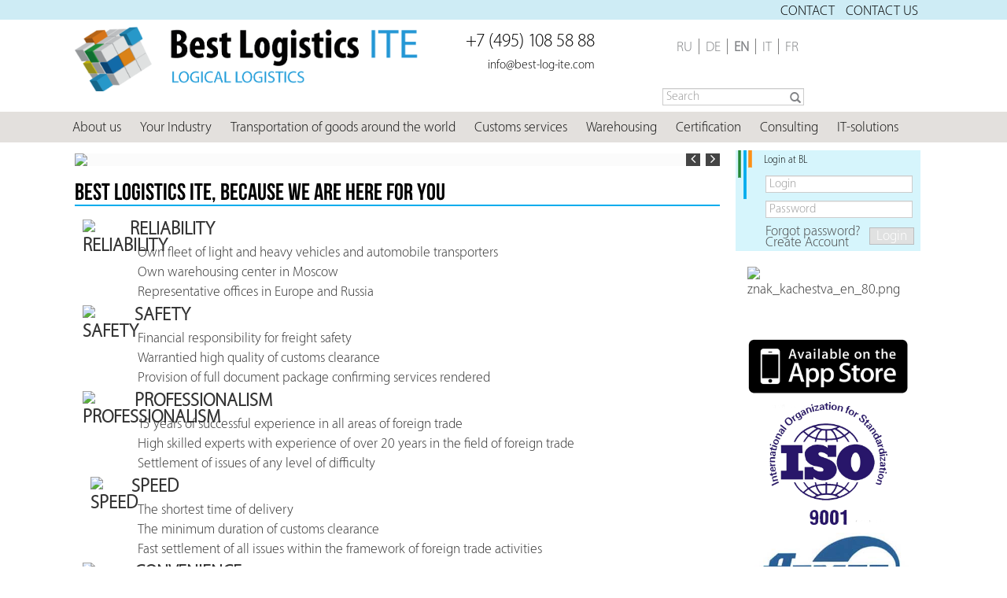

--- FILE ---
content_type: text/html; charset=UTF-8
request_url: https://www.best-log-ite.ru/en/index.php
body_size: 36529
content:

<!DOCTYPE html>
<html xmlns="http://www.w3.org/1999/xhtml">
<head>
	<link rel="shortcut icon" type="image/x-icon" href="/bitrix/templates/blite_main_resp_en/favicon.png" />
	<meta name="apple-itunes-app" content="app-id=999274044">
	<meta http-equiv="X-UA-Compatible" content="IE=edge" />
    <title>Best Logistic ITE: Main</title>
    <link href="/bitrix/templates/blite_main_resp_en/css/bootstrap.css" type="text/css" rel="stylesheet">
	<script type="text/javascript" src="/bitrix/templates/blite_main_resp_en/js/modernizr.js"></script>
	<script type="text/javascript" src="/bitrix/templates/blite_main_resp_en/js/jquery-1.7.min.js"></script>
	<script type="text/javascript" src="/bitrix/templates/blite_main_resp_en/js/jquery.easing.1.3.js"></script>
	<script type="text/javascript" src="/bitrix/templates/blite_main_resp_en/js/jquery.mousewheel.js"></script>
	<script type="text/javascript" src="/bitrix/templates/blite_main_resp_en/js/bootstrap.js"></script>
	<script type="text/javascript" src="/bitrix/templates/blite_main_resp_en/js/app.js"></script>
    <meta http-equiv="Content-Type" content="text/html; charset=UTF-8" />
<meta name="robots" content="index, follow" />
<meta name="keywords" content="Бест Логистик-ИТЭ, Best Logistics ITE, ЛОГИСТИКА, складской комплекс, ВЭД" />
<meta name="description" content="Бест Логистик-ИТЭ, Best Logistics ITE" />
<link href="/bitrix/cache/css/s1/blite_main_resp_en/template_f48a9d703d6b00ea85d7b8359915762e/template_f48a9d703d6b00ea85d7b8359915762e_v1.css?169115192844655" type="text/css"  data-template-style="true" rel="stylesheet" />
<script type="text/javascript">if(!window.BX)window.BX={};if(!window.BX.message)window.BX.message=function(mess){if(typeof mess==='object'){for(let i in mess) {BX.message[i]=mess[i];} return true;}};</script>
<script type="text/javascript">(window.BX||top.BX).message({'JS_CORE_LOADING':'Загрузка...','JS_CORE_NO_DATA':'- Нет данных -','JS_CORE_WINDOW_CLOSE':'Закрыть','JS_CORE_WINDOW_EXPAND':'Развернуть','JS_CORE_WINDOW_NARROW':'Свернуть в окно','JS_CORE_WINDOW_SAVE':'Сохранить','JS_CORE_WINDOW_CANCEL':'Отменить','JS_CORE_WINDOW_CONTINUE':'Продолжить','JS_CORE_H':'ч','JS_CORE_M':'м','JS_CORE_S':'с','JSADM_AI_HIDE_EXTRA':'Скрыть лишние','JSADM_AI_ALL_NOTIF':'Показать все','JSADM_AUTH_REQ':'Требуется авторизация!','JS_CORE_WINDOW_AUTH':'Войти','JS_CORE_IMAGE_FULL':'Полный размер'});</script>

<script type="text/javascript" src="/bitrix/js/main/core/core.min.js?1678112421220366"></script>

<script>BX.setJSList(['/bitrix/js/main/core/core_ajax.js','/bitrix/js/main/core/core_promise.js','/bitrix/js/main/polyfill/promise/js/promise.js','/bitrix/js/main/loadext/loadext.js','/bitrix/js/main/loadext/extension.js','/bitrix/js/main/polyfill/promise/js/promise.js','/bitrix/js/main/polyfill/find/js/find.js','/bitrix/js/main/polyfill/includes/js/includes.js','/bitrix/js/main/polyfill/matches/js/matches.js','/bitrix/js/ui/polyfill/closest/js/closest.js','/bitrix/js/main/polyfill/fill/main.polyfill.fill.js','/bitrix/js/main/polyfill/find/js/find.js','/bitrix/js/main/polyfill/matches/js/matches.js','/bitrix/js/main/polyfill/core/dist/polyfill.bundle.js','/bitrix/js/main/core/core.js','/bitrix/js/main/polyfill/intersectionobserver/js/intersectionobserver.js','/bitrix/js/main/lazyload/dist/lazyload.bundle.js','/bitrix/js/main/polyfill/core/dist/polyfill.bundle.js','/bitrix/js/main/parambag/dist/parambag.bundle.js']);
</script>
<script type="text/javascript">(window.BX||top.BX).message({'LANGUAGE_ID':'ru','FORMAT_DATE':'DD.MM.YYYY','FORMAT_DATETIME':'DD.MM.YYYY HH:MI:SS','COOKIE_PREFIX':'BITRIX_SM','SERVER_TZ_OFFSET':'10800','UTF_MODE':'Y','SITE_ID':'s1','SITE_DIR':'/','USER_ID':'','SERVER_TIME':'1768592817','USER_TZ_OFFSET':'0','USER_TZ_AUTO':'Y','bitrix_sessid':'14f2b2d391cf123e7bd39ff5dbf69b1a'});</script>


<script type="text/javascript">BX.setJSList(['/bitrix/templates/blite_main_resp_en/components/bitrix/news.list/slider_on_main_nivo/script.js']);</script>
<script type="text/javascript">BX.setCSSList(['/bitrix/templates/blite_main_resp_en/components/bitrix/menu/top_resp_en/style.css','/bitrix/templates/blite_main_resp_en/components/bitrix/news.list/slider_on_main_nivo/style.css','/bitrix/templates/blite_main_resp_en/components/bitrix/news.list/news_on_main_simple/style.css','/bitrix/templates/blite_main_resp_en/styles.css','/bitrix/templates/blite_main_resp_en/template_styles.css']);</script>
<script src="https://www.google.com/recaptcha/api.js?render=6Ld1IeAUAAAAAJJy0qOF_oDO_uLoUsOz9U_buI0I"></script>
<script>window.recaptcha = { siteKey: "6Ld1IeAUAAAAAJJy0qOF_oDO_uLoUsOz9U_buI0I", tokenLifeTime: 100 };</script>
<script src="/bitrix/js/b01110011.recaptcha/script.js"></script>
<style>.grecaptcha-badge {display: none;}</style>
<script>;window.ww_metrics_check=false;setInterval(function(){window.ww_metrics_check=false;},5000);function ww_metrics_postcheck(){if(!window.ww_metrics_check){window.ww_metrics_check=true;BX.ajax({url:'/bitrix/components/webway/metrics.simple/wwcheckmetrics.php',data:{sessid:BX.bitrix_sessid(),cur_page:'/en/index.php',use_chat:window.ww_is_webchat_show},method:'POST',dataType:'json',async:true,onsuccess:function(data){}});}};document.addEventListener('mousemove',function(){ww_metrics_postcheck();});document.addEventListener('touchmove',function(){ww_metrics_postcheck();});document.addEventListener('scroll',function(){ww_metrics_postcheck();});window.addEventListener('beforeunload',function(){window.ww_metrics_check=false;ww_metrics_postcheck();});document.cookie="WW_BX_USER_ID=bxb547459acc74c50aec630309ce175b72;path=/;max-age=946857600";</script>



<script type="text/javascript"  src="/bitrix/cache/js/s1/blite_main_resp_en/template_a56ba1c24d7fe317c0289a259ff37682/template_a56ba1c24d7fe317c0289a259ff37682_v1.js?169115192829478"></script>
<script type="text/javascript">var _ba = _ba || []; _ba.push(["aid", "aef3310b8c2d2651fae22055efa096f5"]); _ba.push(["host", "www.best-log-ite.ru"]); (function() {var ba = document.createElement("script"); ba.type = "text/javascript"; ba.async = true;ba.src = (document.location.protocol == "https:" ? "https://" : "http://") + "bitrix.info/ba.js";var s = document.getElementsByTagName("script")[0];s.parentNode.insertBefore(ba, s);})();</script>


	<script src="/bitrix/templates/blite_main_resp_en/js/jquery.touchSwipe.min.js"></script>

<!--[if lt IE 9]>
	<script src="/bitrix/templates/blite_main_resp_en/js/tools/html5shiv.js"></script>
    <script src="/bitrix/templates/blite_main_resp_en/js/tools/respond.js"></script>
<!-- [endif]-->

	<scriptsrc="/bitrix/templates/blite_main_resp_en/js/bxslider/jquery.bxslider.js"></script>
    <link rel="stylesheet" href="/bitrix/templates/blite_main_resp_en/css/bxslider/jquery.bxslider.css">
	<script src="/bitrix/templates/blite_main_resp_en/js/contentcarousel/jquery.contentcarousel.js"></script>
    <link rel="stylesheet" href="/bitrix/templates/blite_main_resp_en/css/contentcarousel/shortnews.contentcarousel.css">
	<link rel="stylesheet" type="text/css" media="print" href="/bitrix/templates/blite_main_resp_en/css/print.css" />

	<meta name="mailru-verification" content="1f8b6678e0346cab" />

	<meta name="viewport" content="width=device-width, initial-scale=0.9">


</head>

<body>
<!-- Yandex.Metrika counter --><script type="text/javascript"> (function (d, w, c) { (w[c] = w[c] || []).push(function() { try { w.yaCounter31394053 = new Ya.Metrika({ id:31394053, clickmap:true, trackLinks:true, accurateTrackBounce:true, webvisor:true }); } catch(e) { } }); var n = d.getElementsByTagName("script")[0], s = d.createElement("script"), f = function () { n.parentNode.insertBefore(s, n); }; s.type = "text/javascript"; s.async = true; s.src = "https://mc.yandex.ru/metrika/watch.js"; if (w.opera == "[object Opera]") { d.addEventListener("DOMContentLoaded", f, false); } else { f(); } })(document, window, "yandex_metrika_callbacks");</script><noscript><div><img src="https://mc.yandex.ru/watch/31394053" style="position:absolute; left:-9999px;" alt="" /></div></noscript><!-- /Yandex.Metrika counter -->
	<div id="wrap">
	<div id="panel"></div>
	<div id="container">
    	<div id="body">
        	<div class="header" style="margin-bottom: 10px;">
            	<div class="row top margin-off">
                	<div class="page_wrap">
                        <div class="col-md-6 menu pull-right">
                            <div class="header-menu underline pull-right" style="padding-right: 10px;">

									<ul class="line-menu pull-left">
    <li class=""><div class="spacer"></div><div class="text"><a href="/en/contacts/index.php"><div class="item">CONTACT</div></a></div></li>
    <li class="last"><div class="spacer"></div><div class="text"><a href="/en/feedback/index.php"><div class="item">CONTACT US</div></a></div><div class="spacer"></div></li>
</ul>

									</div>
						<!--</div>-->


                    	<!--<div class="col-md-6 menu header-menu pull-right" style="padding-right: 30px;">
                            <ul class="line-menu pull-left">
                                <li class="first last"><div class="text"><a href="/feedback/">Contact us</a></div></li>
                            </ul>-->
                        </div>
                        <div class="clear"></div>
                   	</div>
				</div>
                <div class="row banner margin-off">
	                <div class="page_wrap">
                    	<div class="col-md-5">
							<div class="logo col-left"><a href="/bitrix/templates/blite_main_resp/session.php"><div class="image" style="width: 100%; background-size: contain; padding: 5px 0;"><img src="/images/logo en.png" style="width: 100%;"/></div></a></div>
                        </div>
                        <div class="col-md-3"><div class="language-panel pull-left" style="padding: 10px 0 0 30px;">
							<div style="float: right;"><font size="5"><a href="tel://+74951085888">+7 (495) 108 58 88</a></font></div><br/>

							<p style="padding:0 0 10px 0; float: right;"><a href="mailto:info@best-log-ite.com" style="text-transform: none; font-size: 12pt">info@best-log-ite.com</a></p>
                        </div></div>
                    	<div class="col-md-4" style="position:relative; padding-right: 30px;">
                        	<div class="col-right">
                                <div class="language-panel pull-left">
<div class = "item active">


                                    <div class="language-menu">
                                        <ul class="line-menu pull-left" id="lang-menu" name="lang-menu">
    <li class="">
<a href="/bitrix/templates/blite_main_resp_en/session.php"><div class="item">
<span>RU</span></div></a></li>
    <li class="">
<a href="/bitrix/templates/blite_main_resp/session_de.php"><div class="item">
<span>DE</span></div></a></li>
    <li class="">
<a href="/bitrix/templates/blite_main_resp/session.php"><div class="item active">
<span>EN</span></div></a></li>
    <li class="">
<a href="/bitrix/templates/blite_main_resp/session_ita.php"><div class="item">
<span>IT</span></div></a></li>
    <li class="last">
<a href="/bitrix/templates/blite_main_resp/session_fr.php"><div class="item">
<span>FR</span></div></a></li>

<div class="spacer pull-left"></div>
</ul>

                                    </div>
                                </div>
</div>
                                <div class="search-panel  pull-left">
                                    <div class="search pull-left">
                                        <form class="navbar-form navbar-left" role="search" action="/search/">
                                            <div class="form-group"><input type="text" class="form-control small" placeholder="Search" name="q"></div>
                                            <button type="submit" class="btn glyphicon glyphicon-search"></button>
                                            <div class="clear"></div>
                                        </form>                            
                                    </div>
                                
                                </div>
								<div class="clear"></div>



	                        </div>
						</div>
						<div class="clear"></div>
					</div>
				</div>
				<div class="row main-menu-bg margin-off">
	                <div class="page_wrap">
                        
<ul id="horizontal-multilevel-menu">


	
	
					<li><a href="/services_en/about/" class="root-item">About us</a>
				<ul>
		
	
	

	
	
		
							<li><a href="/services_en/about/history/">History</a></li>
			
		
	
	

	
	
		
							<li><a href="/services_en/about/mission/">Mission and Vision</a></li>
			
		
	
	

	
	
		
							<li><a href="/services_en/about/social/">Social responsibility</a></li>
			
		
	
	

	
	
		
							<li><a href="/services_en/about/certificate/">Certificate</a></li>
			
		
	
	

	
	
		
							<li><a href="/services_en/about/Experience_en/">Experience </a></li>
			
		
	
	

	
	
		
							<li><a href="/services_en/about/seminars/">Our seminars</a></li>
			
		
	
	

			</ul></li>	
	
					<li><a href="/services_en/industry/" class="root-item">Your Industry</a>
				<ul>
		
	
	

	
	
		
							<li><a href="/services_en/industry/auto_industry/">Automotive</a></li>
			
		
	
	

	
	
		
							<li><a href="/services_en/industry/goods/">Foodstuffs</a></li>
			
		
	
	

	
	
		
							<li><a href="/services_en/industry/electronically/">High-Tech</a></li>
			
		
	
	

	
	
		
							<li><a href="/services_en/industry/Fashion/">Fashion</a></li>
			
		
	
	

	
	
		
							<li><a href="/services_en/industry/furniture/">Furniture &amp; shop equipment</a></li>
			
		
	
	

	
	
		
							<li><a href="/services_en/industry/exhibition/">Exhibitions &amp; shows</a></li>
			
		
	
	

	
	
		
							<li><a href="/services_en/industry/equipment/">Industrial goods</a></li>
			
		
	
	

	
	
		
							<li><a href="/services_en/industry/pharmaceutics/">Pharma</a></li>
			
		
	
	

	
	
		
							<li><a href="/services_en/industry/Building%20/">Constraction materials</a></li>
			
		
	
	

			</ul></li>	
	
					<li><a href="/services_en/transportation/" class="root-item">Transportation of goods around the world</a>
				<ul>
		
	
	

	
	
		
							<li><a href="/services_en/transportation/auto/">Road transport</a></li>
			
		
	
	

	
	
		
							<li><a href="/services_en/transportation/avia/">Air freight</a></li>
			
		
	
	

	
	
		
							<li><a href="/services_en/transportation/marine/">Maritime transport  </a></li>
			
		
	
	

	
	
		
							<li><a href="/services_en/transportation/railway/">Rail freight</a></li>
			
		
	
	

	
	
		
							<li><a href="/services_en/transportation/intermodal/">Intermodal transport</a></li>
			
		
	
	

	
	
		
							<li><a href="/services_en/transportation/consolidated/">Consolidated shipment</a></li>
			
		
	
	

			</ul></li>	
	
					<li><a href="/services_en/customs/" class="root-item">Customs services</a>
				<ul>
		
	
	

	
	
		
							<li><a href="/services_en/customs/export/">Import/ Export</a></li>
			
		
	
	

	
	
		
							<li><a href="/services_en/customs/temporary/">Temporary importation/export</a></li>
			
		
	
	

	
	
		
							<li><a href="/services_en/customs/import/">Individual solutions</a></li>
			
		
	
	

			</ul></li>	
	
					<li><a href="/services_en/warehousing/" class="root-item">Warehousing</a>
				<ul>
		
	
	

	
	
		
							<li><a href="/services_en/warehousing/storage/">Storage</a></li>
			
		
	
	

	
	
		
							<li><a href="/services_en/warehousing/packing/">Sorting &amp; Packaging</a></li>
			
		
	
	

	
	
		
							<li><a href="/services_en/warehousing/commissioning/">Garment storage on hanging racks</a></li>
			
		
	
	

			</ul></li>	
	
		
							<li><a href="/services_en/certification/" class="root-item">Certification</a></li>
			
		
	
	

	
	
					<li><a href="/services_en/consulting/" class="root-item">Consulting</a>
				<ul>
		
	
	

	
	
		
							<li><a href="/services_en/consulting/legal/">Legal support</a></li>
			
		
	
	

	
	
		
							<li><a href="/services_en/consulting/accounting/">Tax and accounting solutions</a></li>
			
		
	
	

	
	
		
							<li><a href="/services_en/consulting/hrconsulting/">HR records keeping</a></li>
			
		
	
	

			</ul></li>	
	
					<li><a href="/services_en/it/" class="root-item">IT-solutions</a>
				<ul>
		
	
	

	
	
		
							<li><a href="/services_en/it/1c/">1C: Franchising</a></li>
			
		
	
	

	
	
		
							<li><a href="/services_en/it/ios/">iOS development</a></li>
			
		
	
	

	
	
		
							<li><a href="/services_en/it/web/">WEB development</a></li>
			
		
	
	

	
	
		
							<li><a href="/services_en/it/design/">Design</a></li>
			
		
	
	

	</ul></li>
</ul>
<div class="menu-clear-left"></div>
					</div>
                </div>

			</div>
		    <div class="clear"></div>
            <div class="page_wrap">
				                                        <div class="clear"></div>
                                <div class="row margin-off">	
                    <div class="col-md-9 work-area" style="padding-right: 5px;">
						                        
<section id="featured">
    <!-- Slider -->
    <div id="nivo-slider">
        <div class="nivo-slider">
                            <!-- Slide image -->
                        <a href="/en/about/"><img src="/upload/iblock/581/581584809d3457aa53b52225463586c4.jpg" alt=""                      title="#caption-39"/></a>
                                        <!-- Slide image -->
                        <a href="/en/about/"><img src="/upload/resize_cache/iblock/322/780_450_2/3227fb9c16e789e3bc0cc82df28b5e4e.jpg" alt="" style="display: none"                     title="#caption-1704"/></a>
                                        <!-- Slide image -->
                        <a href="/en/about/"><img src="/upload/iblock/40d/40de7e4a7c39770a24e6c9d1e3596847.png" alt="" style="display: none"                     title="#caption-38"/></a>
                                </div>
    </div>
    <!-- end slider -->
</section>
<script type="text/javascript">
    $('.nivo-slider').nivoSlider({
        effect: 'random', // Specify sets like: 'fold,fade,sliceDown'
        slices: 15, // For slice animations
        boxCols: 8, // For box animations
        boxRows: 4, // For box animations
        animSpeed: 500, // Slide transition speed
        pauseTime: 5000, // How long each slide will show
        startSlide: 0, // Set starting Slide (0 index)
        directionNav: true, // Next & Prev navigation
        controlNav: false, // 1,2,3... navigation
        controlNavThumbs: false, // Use thumbnails for Control Nav
        pauseOnHover: true, // Stop animation while hovering
        manualAdvance: false, // Force manual transitions
        prevText: '', // Prev directionNav text
        nextText: '', // Next directionNav text
        randomStart: false, // Start on a random slide
        beforeChange: function(){}, // Triggers before a slide transition
        afterChange: function(){}, // Triggers after a slide transition
        slideshowEnd: function(){}, // Triggers after all slides have been shown
        lastSlide: function(){}, // Triggers when last slide is shown
        afterLoad: function(){} // Triggers when slider has loaded
    });
</script>                    
<div style="height: 10px"> </div>
<h1>BEST LOGISTICS ITE, because we are here for you</h1>
<span style="font-size: 24px;"><b><img title="RELIABILITY" src="/upload/medialibrary/fd6/fd667079ad52d482b0b6895a238902a6.png" alt="RELIABILITY" align="left" border="0" height="61" hspace="10" vspace="5" width="50">RELIABILITY</b></span>
	<ul  style="margin-left: 80px;">
		<li>Own fleet of light and heavy vehicles and automobile transporters </li>
		<li>Own warehousing center in Moscow</li>
		<li>Representative offices in Europe and Russia</li>
	</ul>
		<span style="font-size: 24px;"><b><img title="SAFETY" src="/upload/medialibrary/114/114b9b5efa085c27f45a7c5a36681041.png" alt="SAFETY" align="left" border="0" height="50" hspace="10" vspace="5" width="56">SAFETY</b></span>
		<ul style="margin-left: 80px">
			<li>Financial responsibility for freight safety </li>
			<li>Warrantied high quality of customs clearance </li>
			<li>Provision of full document package confirming services rendered </li>
		</ul>
	<span style="font-size: 24px;"><b><img title="PROFESSIONALISM" src="/upload/medialibrary/00c/00c4d5747002b863efd4e21669364fe9.png" alt="PROFESSIONALISM" align="left" border="0" height="45" hspace="10" vspace="5" width="56">PROFESSIONALISM</b></span>
	<ul style="margin-left: 80px">
		<li>15 years of successful experience in all areas of foreign trade</li>
		<li>High skilled experts with experience of over 20 years in the field of foreign trade</li>
		<li>Settlement of issues of any level of difficulty</li>
	</ul>
	<span style="font-size: 24px;"><b><img title="SPEED" src="/upload/medialibrary/aba/aba2575e8c536469d2f2bb51add9df69.png" alt="SPEED" align="left" border="0" height="51" hspace="20" vspace="5" width="32">SPEED</b></span>
	<ul style="margin-left: 80px">
		<li>The shortest time of delivery </li>
		<li>The minimum duration of customs clearance</li>
		<li>Fast settlement of all issues within the framework of foreign trade activities</li>
	</ul>
	<b><span style="font-size: 24px;"><img title="CONVENIENCE" src="/upload/medialibrary/143/143813c38f846e1abee92c0d3255782c.png" alt="CONVENIENCE" align="left" border="0" height="37" hspace="10" vspace="5" width="56">CONVENIENCE</span></b>
	<ul style="margin-left: 80px">
		<li>Wide range of services not only in the field of customs and logistics, but also in the area of finances, law, accounting, IT and certification</li>
		<li>Track &amp; Trace: online freight tracking</li>
		<li>Individual approach to settlement of issues of any level of difficulty</li>
	</ul>
<br>                    </div>
                    <div class="col-md-3" style="padding-left: 0px;">
						<div class="col-lg-12 col-md-6 col-md-right">
							<div class="row margin-off">
                        	<div class="auth_box logobox row  margin-off">
								<table width="100%" border="0" cellspacing="0" cellpadding="0">
                                <tr>
                                    <td width="1">
                                        <div class="logo"></div>
                                    </td>
                                    <td>
                                        <div class="caption"><p>Login at BL</p><div class="underline"></div></div>
                                        <div class="body auth-frame">
                                                                                     <script>
                                                $(document).ready(
                                                    function()
                                                    {
                                                        $("#button_login").click(
                                                            function()
                                                            {
                                                                if($("#user_login").val() != "" && $("#user_password").val() != "")
                                                                {
                                                                    $("#auth-form").submit();
                                                                }
                                                                else
                                                                   return false;
                                                            }
                                                        )
                                                    }
                                                )
                                            </script>
                                           <form name="auth-form" id="auth-form" action="/login/" method="post" />
                                           <input type="hidden" name="backurl" value="/en/index.php" />
                                           <input type="hidden" name="AUTH_FORM" value="Y" />
                                           <input type="hidden" name="TYPE" value="AUTH" />
                                           <input name="USER_LOGIN" type="text" class="form-control small" placeholder="Login" id="user_login"/>
                                           <input name="USER_PASSWORD" type="password" class="form-control small" placeholder="Password" id="user_pasword"/>
                                           <p><a href="/login/?forgot_password=yes">Forgot password?</a></p>
                                           <p><a href="/login/?register=yes">Create Account</a></p>
                                           <button class="btn btn-gray bottom-right small" id="button_login">Login</button>
                                           </form>
                                                                                 </div>
                                    </td>
                                </tr>
                            </table>
							</div>

						<div class="col-lg-12 col-md-6 col-md-right">
	                        <div class="row margin-off">
								<div class="image" style="width: 100%; background-size: contain;">
 <img style="width: 100%;"  title="znak_kachestva_en_80.png" alt="znak_kachestva_en_80.png" src="/upload/medialibrary/961/znak_kachestva_en.png">
</div>
 <br>							</div>
							<br>
						</div>

						<div class="col-lg-12 col-md-6 col-md-right">
							<div style="clear: both; padding: 0px 0px 10px 0px;"><a href="https://itunes.apple.com/ru/app/best-logistics-ite/id999274044?mt=8" target=block><img src="/images/AppStore_EN.png" width="100%"/></a></div>
						</div>

						<div class="col-lg-12 col-md-6 col-md-right">
							<div style="clear: both; padding: 0px 0px 10px 0px; "><center><img src="/images/ISO.png" width="150px"/ ></center></div>
						</div>

						<div class="col-lg-12 col-md-6 col-md-right">
							<div style="clear: both; padding: 0px 0px 10px 0px; text-align: center;"><img src="/images/АСМАП.jpg" width="100%"/></div>
						</div>

						<div class="col-lg-12 col-md-6 col-md-right">
							<div style="clear: both; padding: 0px 0px 20px 0px;"><img src="/images/АНК.jpg" width="100%"/></div>
						</div>
						<div class="col-lg-12 col-md-6 col-md-right">
						<div style="clear: both; padding: 0px 0px 20px 0px;"><center><img src="/images/logo-ccir-quadrato-120.jpg" /></center></div>
						</div>
							<div class="" style="font-size: 14px;line-height: 16px;">
                           		
<div class="news_box logobox pull-right">
    <table width="100%" border="0" cellspacing="0" cellpadding="0">
        <tr>
            <td width="1">
                <div class="logo"></div>
            </td>
            <td>
                <div class="caption"><p><a href="/news/">NEWS</a></p><div class="underline"></div></div>
                <div class="body news-frame">
                    <div id="ca-container" class="ca-container">
		            	<div class="ca-nav"><span class="ca-nav-prev">Previous</span><span class="ca-nav-next">Next</span></div>
                        <div class="ca-wrapper">
                                                	<div class="ca-item item">
                            	<div class="news-header">
                                	<div class="date"><p>24.11.2020</p></div>
                                    <a class="link" href="/news/24029/">Подробнее</a>
								</div>
                                <div class="preview">
                                	<p><strong>Семейный патент: быть или не быть</strong></p>
                                    <p><strong>В сентябре 2020 года Правительством РФ был одобрен Общенациональный план действий, направленный на восстановление экономики в результате эко...</strong></p>
								</div>
                                <div class="clear" style="height: 12px;"></div>
							</div>
						                        	<div class="ca-item item">
                            	<div class="news-header">
                                	<div class="date"><p>12.11.2020</p></div>
                                    <a class="link" href="/news/23959/">Подробнее</a>
								</div>
                                <div class="preview">
                                	<p><strong>Новая ставка НДФЛ</strong></p>
                                    <p><strong>Вчера Государственная Дума в третьем чтении приняла законопроект об установлении прогрессивной ставки НДФЛ.</strong></p>
								</div>
                                <div class="clear" style="height: 12px;"></div>
							</div>
						                        	<div class="ca-item item">
                            	<div class="news-header">
                                	<div class="date"><p>29.10.2020</p></div>
                                    <a class="link" href="/news/23686/">Подробнее</a>
								</div>
                                <div class="preview">
                                	<p><strong>ЕНВД: быть или не быть</strong></p>
                                    <p><strong>Во вторник Государственная Дума отклонила законопроект, который предлагал:<br />
Разрешить применять ЕНВД и ПСН при розничной торговле маркированной...</strong></p>
								</div>
                                <div class="clear" style="height: 12px;"></div>
							</div>
													<div class="clear" style="height: 12px;"></div>
                        </div>
                    </div>
                </div>
            </td>
        </tr>
    </table>
</div>
<script type="text/javascript">
/*
    $('.news_box #ca-container').contentcarousel();
    var news_box_int = setInterval("$('.news_box #ca-container .ca-nav-next').trigger('click');", 10000);
	$( window ).resize(function() {
		$('.news_box #ca-container').contentcarousel();
	});
*/
</script>
							</div>

                            </div>
                    	</div>
                    	                    </div>
                </div>
            </div>
        </div>
    </div>
</div>
<div class="footer">
    <div class="top-menu"></div>
    <div class="body">
        <div class="page_wrap">
            
<div class="footer-menu">
		        <div class="menu-item pull-left">
            <h4 class="item-header"><a href="/services_en/about/">About us</a></h4>
             <ul class="list-items">
							            	<li><a href="/services_en/about/history/">History</a></li>
									            	<li><a href="/services_en/about/mission/">Mission and Vision</a></li>
									            	<li><a href="/services_en/about/social/">Social responsibility</a></li>
									            	<li><a href="/services_en/about/certificate/">Certificate</a></li>
									            	<li><a href="/services_en/about/Experience_en/">Experience </a></li>
									            	<li><a href="/services_en/about/seminars/">Our seminars</a></li>
							</ul></div>
		        <div class="menu-item pull-left">
            <h4 class="item-header"><a href="/services_en/industry/">Your Industry</a></h4>
             <ul class="list-items">
							            	<li><a href="/services_en/industry/auto_industry/">Automotive</a></li>
									            	<li><a href="/services_en/industry/goods/">Foodstuffs</a></li>
									            	<li><a href="/services_en/industry/electronically/">High-Tech</a></li>
									            	<li><a href="/services_en/industry/Fashion/">Fashion</a></li>
									            	<li><a href="/services_en/industry/furniture/">Furniture &amp; shop equipment</a></li>
									            	<li><a href="/services_en/industry/exhibition/">Exhibitions &amp; shows</a></li>
									            	<li><a href="/services_en/industry/equipment/">Industrial goods</a></li>
									            	<li><a href="/services_en/industry/pharmaceutics/">Pharma</a></li>
									            	<li><a href="/services_en/industry/Building%20/">Constraction materials</a></li>
							</ul></div>
		        <div class="menu-item pull-left">
            <h4 class="item-header"><a href="/services_en/transportation/">Transportation of goods around the world</a></h4>
             <ul class="list-items">
							            	<li><a href="/services_en/transportation/auto/">Road transport</a></li>
									            	<li><a href="/services_en/transportation/avia/">Air freight</a></li>
									            	<li><a href="/services_en/transportation/marine/">Maritime transport  </a></li>
									            	<li><a href="/services_en/transportation/railway/">Rail freight</a></li>
									            	<li><a href="/services_en/transportation/intermodal/">Intermodal transport</a></li>
									            	<li><a href="/services_en/transportation/consolidated/">Consolidated shipment</a></li>
							</ul></div>
		        <div class="menu-item pull-left">
            <h4 class="item-header"><a href="/services_en/customs/">Customs services</a></h4>
             <ul class="list-items">
							            	<li><a href="/services_en/customs/export/">Import/ Export</a></li>
									            	<li><a href="/services_en/customs/temporary/">Temporary importation/export</a></li>
									            	<li><a href="/services_en/customs/import/">Individual solutions</a></li>
							</ul></div>
		        <div class="menu-item pull-left">
            <h4 class="item-header"><a href="/services_en/warehousing/">Warehousing</a></h4>
             <ul class="list-items">
							            	<li><a href="/services_en/warehousing/storage/">Storage</a></li>
									            	<li><a href="/services_en/warehousing/packing/">Sorting &amp; Packaging</a></li>
									            	<li><a href="/services_en/warehousing/commissioning/">Garment storage on hanging racks</a></li>
							</ul></div>
					            <div class="menu-item pull-left">
                <h4 class="item-header"><a href="/services_en/certification/">Certification</a></h4>
            </div>
							        <div class="menu-item pull-left">
            <h4 class="item-header"><a href="/services_en/consulting/">Consulting</a></h4>
             <ul class="list-items">
							            	<li><a href="/services_en/consulting/legal/">Legal support</a></li>
									            	<li><a href="/services_en/consulting/accounting/">Tax and accounting solutions</a></li>
									            	<li><a href="/services_en/consulting/hrconsulting/">HR records keeping</a></li>
							</ul></div>
		        <div class="menu-item pull-left">
            <h4 class="item-header"><a href="/services_en/it/">IT-solutions</a></h4>
             <ul class="list-items">
							            	<li><a href="/services_en/it/1c/">1C: Franchising</a></li>
									            	<li><a href="/services_en/it/ios/">iOS development</a></li>
									            	<li><a href="/services_en/it/web/">WEB development</a></li>
									            	<li><a href="/services_en/it/design/">Design</a></li>
					</ul></div>
    <div class="menu-item pull-left last">
		<h4 class="item-header"><a href="/en/contacts/index.php">Contacts</a></h4>
    </div>
    <div class="clear"></div>
</div>

            <div class="clear"></div>
            <div class="design"><p>Design by <a href="http://toyger.ru">Toyger-Soft</a></p></div>
            <div class="copyright">&copy; 2016 Best Logistics-ITE</div>
        </div>
    </div>
</div>
<script type="text/javascript">
  function checkParams() {
    var login = $('#user_login').val();
    var pass = $('#user_pasword').val();

    if(login.length != 0 && pass.length != 0) {
        $('#button_login').removeClass('btn-gray').addClass('btn-primary');
    } else {
        $('#button_login').removeClass('btn-primary').addClass('btn-btn-gray');
    }
  }
</script>
</body>
</html>


--- FILE ---
content_type: text/html; charset=utf-8
request_url: https://www.google.com/recaptcha/api2/anchor?ar=1&k=6Ld1IeAUAAAAAJJy0qOF_oDO_uLoUsOz9U_buI0I&co=aHR0cHM6Ly93d3cuYmVzdC1sb2ctaXRlLnJ1OjQ0Mw..&hl=en&v=PoyoqOPhxBO7pBk68S4YbpHZ&size=invisible&anchor-ms=20000&execute-ms=30000&cb=p6y53u89vaw
body_size: 48719
content:
<!DOCTYPE HTML><html dir="ltr" lang="en"><head><meta http-equiv="Content-Type" content="text/html; charset=UTF-8">
<meta http-equiv="X-UA-Compatible" content="IE=edge">
<title>reCAPTCHA</title>
<style type="text/css">
/* cyrillic-ext */
@font-face {
  font-family: 'Roboto';
  font-style: normal;
  font-weight: 400;
  font-stretch: 100%;
  src: url(//fonts.gstatic.com/s/roboto/v48/KFO7CnqEu92Fr1ME7kSn66aGLdTylUAMa3GUBHMdazTgWw.woff2) format('woff2');
  unicode-range: U+0460-052F, U+1C80-1C8A, U+20B4, U+2DE0-2DFF, U+A640-A69F, U+FE2E-FE2F;
}
/* cyrillic */
@font-face {
  font-family: 'Roboto';
  font-style: normal;
  font-weight: 400;
  font-stretch: 100%;
  src: url(//fonts.gstatic.com/s/roboto/v48/KFO7CnqEu92Fr1ME7kSn66aGLdTylUAMa3iUBHMdazTgWw.woff2) format('woff2');
  unicode-range: U+0301, U+0400-045F, U+0490-0491, U+04B0-04B1, U+2116;
}
/* greek-ext */
@font-face {
  font-family: 'Roboto';
  font-style: normal;
  font-weight: 400;
  font-stretch: 100%;
  src: url(//fonts.gstatic.com/s/roboto/v48/KFO7CnqEu92Fr1ME7kSn66aGLdTylUAMa3CUBHMdazTgWw.woff2) format('woff2');
  unicode-range: U+1F00-1FFF;
}
/* greek */
@font-face {
  font-family: 'Roboto';
  font-style: normal;
  font-weight: 400;
  font-stretch: 100%;
  src: url(//fonts.gstatic.com/s/roboto/v48/KFO7CnqEu92Fr1ME7kSn66aGLdTylUAMa3-UBHMdazTgWw.woff2) format('woff2');
  unicode-range: U+0370-0377, U+037A-037F, U+0384-038A, U+038C, U+038E-03A1, U+03A3-03FF;
}
/* math */
@font-face {
  font-family: 'Roboto';
  font-style: normal;
  font-weight: 400;
  font-stretch: 100%;
  src: url(//fonts.gstatic.com/s/roboto/v48/KFO7CnqEu92Fr1ME7kSn66aGLdTylUAMawCUBHMdazTgWw.woff2) format('woff2');
  unicode-range: U+0302-0303, U+0305, U+0307-0308, U+0310, U+0312, U+0315, U+031A, U+0326-0327, U+032C, U+032F-0330, U+0332-0333, U+0338, U+033A, U+0346, U+034D, U+0391-03A1, U+03A3-03A9, U+03B1-03C9, U+03D1, U+03D5-03D6, U+03F0-03F1, U+03F4-03F5, U+2016-2017, U+2034-2038, U+203C, U+2040, U+2043, U+2047, U+2050, U+2057, U+205F, U+2070-2071, U+2074-208E, U+2090-209C, U+20D0-20DC, U+20E1, U+20E5-20EF, U+2100-2112, U+2114-2115, U+2117-2121, U+2123-214F, U+2190, U+2192, U+2194-21AE, U+21B0-21E5, U+21F1-21F2, U+21F4-2211, U+2213-2214, U+2216-22FF, U+2308-230B, U+2310, U+2319, U+231C-2321, U+2336-237A, U+237C, U+2395, U+239B-23B7, U+23D0, U+23DC-23E1, U+2474-2475, U+25AF, U+25B3, U+25B7, U+25BD, U+25C1, U+25CA, U+25CC, U+25FB, U+266D-266F, U+27C0-27FF, U+2900-2AFF, U+2B0E-2B11, U+2B30-2B4C, U+2BFE, U+3030, U+FF5B, U+FF5D, U+1D400-1D7FF, U+1EE00-1EEFF;
}
/* symbols */
@font-face {
  font-family: 'Roboto';
  font-style: normal;
  font-weight: 400;
  font-stretch: 100%;
  src: url(//fonts.gstatic.com/s/roboto/v48/KFO7CnqEu92Fr1ME7kSn66aGLdTylUAMaxKUBHMdazTgWw.woff2) format('woff2');
  unicode-range: U+0001-000C, U+000E-001F, U+007F-009F, U+20DD-20E0, U+20E2-20E4, U+2150-218F, U+2190, U+2192, U+2194-2199, U+21AF, U+21E6-21F0, U+21F3, U+2218-2219, U+2299, U+22C4-22C6, U+2300-243F, U+2440-244A, U+2460-24FF, U+25A0-27BF, U+2800-28FF, U+2921-2922, U+2981, U+29BF, U+29EB, U+2B00-2BFF, U+4DC0-4DFF, U+FFF9-FFFB, U+10140-1018E, U+10190-1019C, U+101A0, U+101D0-101FD, U+102E0-102FB, U+10E60-10E7E, U+1D2C0-1D2D3, U+1D2E0-1D37F, U+1F000-1F0FF, U+1F100-1F1AD, U+1F1E6-1F1FF, U+1F30D-1F30F, U+1F315, U+1F31C, U+1F31E, U+1F320-1F32C, U+1F336, U+1F378, U+1F37D, U+1F382, U+1F393-1F39F, U+1F3A7-1F3A8, U+1F3AC-1F3AF, U+1F3C2, U+1F3C4-1F3C6, U+1F3CA-1F3CE, U+1F3D4-1F3E0, U+1F3ED, U+1F3F1-1F3F3, U+1F3F5-1F3F7, U+1F408, U+1F415, U+1F41F, U+1F426, U+1F43F, U+1F441-1F442, U+1F444, U+1F446-1F449, U+1F44C-1F44E, U+1F453, U+1F46A, U+1F47D, U+1F4A3, U+1F4B0, U+1F4B3, U+1F4B9, U+1F4BB, U+1F4BF, U+1F4C8-1F4CB, U+1F4D6, U+1F4DA, U+1F4DF, U+1F4E3-1F4E6, U+1F4EA-1F4ED, U+1F4F7, U+1F4F9-1F4FB, U+1F4FD-1F4FE, U+1F503, U+1F507-1F50B, U+1F50D, U+1F512-1F513, U+1F53E-1F54A, U+1F54F-1F5FA, U+1F610, U+1F650-1F67F, U+1F687, U+1F68D, U+1F691, U+1F694, U+1F698, U+1F6AD, U+1F6B2, U+1F6B9-1F6BA, U+1F6BC, U+1F6C6-1F6CF, U+1F6D3-1F6D7, U+1F6E0-1F6EA, U+1F6F0-1F6F3, U+1F6F7-1F6FC, U+1F700-1F7FF, U+1F800-1F80B, U+1F810-1F847, U+1F850-1F859, U+1F860-1F887, U+1F890-1F8AD, U+1F8B0-1F8BB, U+1F8C0-1F8C1, U+1F900-1F90B, U+1F93B, U+1F946, U+1F984, U+1F996, U+1F9E9, U+1FA00-1FA6F, U+1FA70-1FA7C, U+1FA80-1FA89, U+1FA8F-1FAC6, U+1FACE-1FADC, U+1FADF-1FAE9, U+1FAF0-1FAF8, U+1FB00-1FBFF;
}
/* vietnamese */
@font-face {
  font-family: 'Roboto';
  font-style: normal;
  font-weight: 400;
  font-stretch: 100%;
  src: url(//fonts.gstatic.com/s/roboto/v48/KFO7CnqEu92Fr1ME7kSn66aGLdTylUAMa3OUBHMdazTgWw.woff2) format('woff2');
  unicode-range: U+0102-0103, U+0110-0111, U+0128-0129, U+0168-0169, U+01A0-01A1, U+01AF-01B0, U+0300-0301, U+0303-0304, U+0308-0309, U+0323, U+0329, U+1EA0-1EF9, U+20AB;
}
/* latin-ext */
@font-face {
  font-family: 'Roboto';
  font-style: normal;
  font-weight: 400;
  font-stretch: 100%;
  src: url(//fonts.gstatic.com/s/roboto/v48/KFO7CnqEu92Fr1ME7kSn66aGLdTylUAMa3KUBHMdazTgWw.woff2) format('woff2');
  unicode-range: U+0100-02BA, U+02BD-02C5, U+02C7-02CC, U+02CE-02D7, U+02DD-02FF, U+0304, U+0308, U+0329, U+1D00-1DBF, U+1E00-1E9F, U+1EF2-1EFF, U+2020, U+20A0-20AB, U+20AD-20C0, U+2113, U+2C60-2C7F, U+A720-A7FF;
}
/* latin */
@font-face {
  font-family: 'Roboto';
  font-style: normal;
  font-weight: 400;
  font-stretch: 100%;
  src: url(//fonts.gstatic.com/s/roboto/v48/KFO7CnqEu92Fr1ME7kSn66aGLdTylUAMa3yUBHMdazQ.woff2) format('woff2');
  unicode-range: U+0000-00FF, U+0131, U+0152-0153, U+02BB-02BC, U+02C6, U+02DA, U+02DC, U+0304, U+0308, U+0329, U+2000-206F, U+20AC, U+2122, U+2191, U+2193, U+2212, U+2215, U+FEFF, U+FFFD;
}
/* cyrillic-ext */
@font-face {
  font-family: 'Roboto';
  font-style: normal;
  font-weight: 500;
  font-stretch: 100%;
  src: url(//fonts.gstatic.com/s/roboto/v48/KFO7CnqEu92Fr1ME7kSn66aGLdTylUAMa3GUBHMdazTgWw.woff2) format('woff2');
  unicode-range: U+0460-052F, U+1C80-1C8A, U+20B4, U+2DE0-2DFF, U+A640-A69F, U+FE2E-FE2F;
}
/* cyrillic */
@font-face {
  font-family: 'Roboto';
  font-style: normal;
  font-weight: 500;
  font-stretch: 100%;
  src: url(//fonts.gstatic.com/s/roboto/v48/KFO7CnqEu92Fr1ME7kSn66aGLdTylUAMa3iUBHMdazTgWw.woff2) format('woff2');
  unicode-range: U+0301, U+0400-045F, U+0490-0491, U+04B0-04B1, U+2116;
}
/* greek-ext */
@font-face {
  font-family: 'Roboto';
  font-style: normal;
  font-weight: 500;
  font-stretch: 100%;
  src: url(//fonts.gstatic.com/s/roboto/v48/KFO7CnqEu92Fr1ME7kSn66aGLdTylUAMa3CUBHMdazTgWw.woff2) format('woff2');
  unicode-range: U+1F00-1FFF;
}
/* greek */
@font-face {
  font-family: 'Roboto';
  font-style: normal;
  font-weight: 500;
  font-stretch: 100%;
  src: url(//fonts.gstatic.com/s/roboto/v48/KFO7CnqEu92Fr1ME7kSn66aGLdTylUAMa3-UBHMdazTgWw.woff2) format('woff2');
  unicode-range: U+0370-0377, U+037A-037F, U+0384-038A, U+038C, U+038E-03A1, U+03A3-03FF;
}
/* math */
@font-face {
  font-family: 'Roboto';
  font-style: normal;
  font-weight: 500;
  font-stretch: 100%;
  src: url(//fonts.gstatic.com/s/roboto/v48/KFO7CnqEu92Fr1ME7kSn66aGLdTylUAMawCUBHMdazTgWw.woff2) format('woff2');
  unicode-range: U+0302-0303, U+0305, U+0307-0308, U+0310, U+0312, U+0315, U+031A, U+0326-0327, U+032C, U+032F-0330, U+0332-0333, U+0338, U+033A, U+0346, U+034D, U+0391-03A1, U+03A3-03A9, U+03B1-03C9, U+03D1, U+03D5-03D6, U+03F0-03F1, U+03F4-03F5, U+2016-2017, U+2034-2038, U+203C, U+2040, U+2043, U+2047, U+2050, U+2057, U+205F, U+2070-2071, U+2074-208E, U+2090-209C, U+20D0-20DC, U+20E1, U+20E5-20EF, U+2100-2112, U+2114-2115, U+2117-2121, U+2123-214F, U+2190, U+2192, U+2194-21AE, U+21B0-21E5, U+21F1-21F2, U+21F4-2211, U+2213-2214, U+2216-22FF, U+2308-230B, U+2310, U+2319, U+231C-2321, U+2336-237A, U+237C, U+2395, U+239B-23B7, U+23D0, U+23DC-23E1, U+2474-2475, U+25AF, U+25B3, U+25B7, U+25BD, U+25C1, U+25CA, U+25CC, U+25FB, U+266D-266F, U+27C0-27FF, U+2900-2AFF, U+2B0E-2B11, U+2B30-2B4C, U+2BFE, U+3030, U+FF5B, U+FF5D, U+1D400-1D7FF, U+1EE00-1EEFF;
}
/* symbols */
@font-face {
  font-family: 'Roboto';
  font-style: normal;
  font-weight: 500;
  font-stretch: 100%;
  src: url(//fonts.gstatic.com/s/roboto/v48/KFO7CnqEu92Fr1ME7kSn66aGLdTylUAMaxKUBHMdazTgWw.woff2) format('woff2');
  unicode-range: U+0001-000C, U+000E-001F, U+007F-009F, U+20DD-20E0, U+20E2-20E4, U+2150-218F, U+2190, U+2192, U+2194-2199, U+21AF, U+21E6-21F0, U+21F3, U+2218-2219, U+2299, U+22C4-22C6, U+2300-243F, U+2440-244A, U+2460-24FF, U+25A0-27BF, U+2800-28FF, U+2921-2922, U+2981, U+29BF, U+29EB, U+2B00-2BFF, U+4DC0-4DFF, U+FFF9-FFFB, U+10140-1018E, U+10190-1019C, U+101A0, U+101D0-101FD, U+102E0-102FB, U+10E60-10E7E, U+1D2C0-1D2D3, U+1D2E0-1D37F, U+1F000-1F0FF, U+1F100-1F1AD, U+1F1E6-1F1FF, U+1F30D-1F30F, U+1F315, U+1F31C, U+1F31E, U+1F320-1F32C, U+1F336, U+1F378, U+1F37D, U+1F382, U+1F393-1F39F, U+1F3A7-1F3A8, U+1F3AC-1F3AF, U+1F3C2, U+1F3C4-1F3C6, U+1F3CA-1F3CE, U+1F3D4-1F3E0, U+1F3ED, U+1F3F1-1F3F3, U+1F3F5-1F3F7, U+1F408, U+1F415, U+1F41F, U+1F426, U+1F43F, U+1F441-1F442, U+1F444, U+1F446-1F449, U+1F44C-1F44E, U+1F453, U+1F46A, U+1F47D, U+1F4A3, U+1F4B0, U+1F4B3, U+1F4B9, U+1F4BB, U+1F4BF, U+1F4C8-1F4CB, U+1F4D6, U+1F4DA, U+1F4DF, U+1F4E3-1F4E6, U+1F4EA-1F4ED, U+1F4F7, U+1F4F9-1F4FB, U+1F4FD-1F4FE, U+1F503, U+1F507-1F50B, U+1F50D, U+1F512-1F513, U+1F53E-1F54A, U+1F54F-1F5FA, U+1F610, U+1F650-1F67F, U+1F687, U+1F68D, U+1F691, U+1F694, U+1F698, U+1F6AD, U+1F6B2, U+1F6B9-1F6BA, U+1F6BC, U+1F6C6-1F6CF, U+1F6D3-1F6D7, U+1F6E0-1F6EA, U+1F6F0-1F6F3, U+1F6F7-1F6FC, U+1F700-1F7FF, U+1F800-1F80B, U+1F810-1F847, U+1F850-1F859, U+1F860-1F887, U+1F890-1F8AD, U+1F8B0-1F8BB, U+1F8C0-1F8C1, U+1F900-1F90B, U+1F93B, U+1F946, U+1F984, U+1F996, U+1F9E9, U+1FA00-1FA6F, U+1FA70-1FA7C, U+1FA80-1FA89, U+1FA8F-1FAC6, U+1FACE-1FADC, U+1FADF-1FAE9, U+1FAF0-1FAF8, U+1FB00-1FBFF;
}
/* vietnamese */
@font-face {
  font-family: 'Roboto';
  font-style: normal;
  font-weight: 500;
  font-stretch: 100%;
  src: url(//fonts.gstatic.com/s/roboto/v48/KFO7CnqEu92Fr1ME7kSn66aGLdTylUAMa3OUBHMdazTgWw.woff2) format('woff2');
  unicode-range: U+0102-0103, U+0110-0111, U+0128-0129, U+0168-0169, U+01A0-01A1, U+01AF-01B0, U+0300-0301, U+0303-0304, U+0308-0309, U+0323, U+0329, U+1EA0-1EF9, U+20AB;
}
/* latin-ext */
@font-face {
  font-family: 'Roboto';
  font-style: normal;
  font-weight: 500;
  font-stretch: 100%;
  src: url(//fonts.gstatic.com/s/roboto/v48/KFO7CnqEu92Fr1ME7kSn66aGLdTylUAMa3KUBHMdazTgWw.woff2) format('woff2');
  unicode-range: U+0100-02BA, U+02BD-02C5, U+02C7-02CC, U+02CE-02D7, U+02DD-02FF, U+0304, U+0308, U+0329, U+1D00-1DBF, U+1E00-1E9F, U+1EF2-1EFF, U+2020, U+20A0-20AB, U+20AD-20C0, U+2113, U+2C60-2C7F, U+A720-A7FF;
}
/* latin */
@font-face {
  font-family: 'Roboto';
  font-style: normal;
  font-weight: 500;
  font-stretch: 100%;
  src: url(//fonts.gstatic.com/s/roboto/v48/KFO7CnqEu92Fr1ME7kSn66aGLdTylUAMa3yUBHMdazQ.woff2) format('woff2');
  unicode-range: U+0000-00FF, U+0131, U+0152-0153, U+02BB-02BC, U+02C6, U+02DA, U+02DC, U+0304, U+0308, U+0329, U+2000-206F, U+20AC, U+2122, U+2191, U+2193, U+2212, U+2215, U+FEFF, U+FFFD;
}
/* cyrillic-ext */
@font-face {
  font-family: 'Roboto';
  font-style: normal;
  font-weight: 900;
  font-stretch: 100%;
  src: url(//fonts.gstatic.com/s/roboto/v48/KFO7CnqEu92Fr1ME7kSn66aGLdTylUAMa3GUBHMdazTgWw.woff2) format('woff2');
  unicode-range: U+0460-052F, U+1C80-1C8A, U+20B4, U+2DE0-2DFF, U+A640-A69F, U+FE2E-FE2F;
}
/* cyrillic */
@font-face {
  font-family: 'Roboto';
  font-style: normal;
  font-weight: 900;
  font-stretch: 100%;
  src: url(//fonts.gstatic.com/s/roboto/v48/KFO7CnqEu92Fr1ME7kSn66aGLdTylUAMa3iUBHMdazTgWw.woff2) format('woff2');
  unicode-range: U+0301, U+0400-045F, U+0490-0491, U+04B0-04B1, U+2116;
}
/* greek-ext */
@font-face {
  font-family: 'Roboto';
  font-style: normal;
  font-weight: 900;
  font-stretch: 100%;
  src: url(//fonts.gstatic.com/s/roboto/v48/KFO7CnqEu92Fr1ME7kSn66aGLdTylUAMa3CUBHMdazTgWw.woff2) format('woff2');
  unicode-range: U+1F00-1FFF;
}
/* greek */
@font-face {
  font-family: 'Roboto';
  font-style: normal;
  font-weight: 900;
  font-stretch: 100%;
  src: url(//fonts.gstatic.com/s/roboto/v48/KFO7CnqEu92Fr1ME7kSn66aGLdTylUAMa3-UBHMdazTgWw.woff2) format('woff2');
  unicode-range: U+0370-0377, U+037A-037F, U+0384-038A, U+038C, U+038E-03A1, U+03A3-03FF;
}
/* math */
@font-face {
  font-family: 'Roboto';
  font-style: normal;
  font-weight: 900;
  font-stretch: 100%;
  src: url(//fonts.gstatic.com/s/roboto/v48/KFO7CnqEu92Fr1ME7kSn66aGLdTylUAMawCUBHMdazTgWw.woff2) format('woff2');
  unicode-range: U+0302-0303, U+0305, U+0307-0308, U+0310, U+0312, U+0315, U+031A, U+0326-0327, U+032C, U+032F-0330, U+0332-0333, U+0338, U+033A, U+0346, U+034D, U+0391-03A1, U+03A3-03A9, U+03B1-03C9, U+03D1, U+03D5-03D6, U+03F0-03F1, U+03F4-03F5, U+2016-2017, U+2034-2038, U+203C, U+2040, U+2043, U+2047, U+2050, U+2057, U+205F, U+2070-2071, U+2074-208E, U+2090-209C, U+20D0-20DC, U+20E1, U+20E5-20EF, U+2100-2112, U+2114-2115, U+2117-2121, U+2123-214F, U+2190, U+2192, U+2194-21AE, U+21B0-21E5, U+21F1-21F2, U+21F4-2211, U+2213-2214, U+2216-22FF, U+2308-230B, U+2310, U+2319, U+231C-2321, U+2336-237A, U+237C, U+2395, U+239B-23B7, U+23D0, U+23DC-23E1, U+2474-2475, U+25AF, U+25B3, U+25B7, U+25BD, U+25C1, U+25CA, U+25CC, U+25FB, U+266D-266F, U+27C0-27FF, U+2900-2AFF, U+2B0E-2B11, U+2B30-2B4C, U+2BFE, U+3030, U+FF5B, U+FF5D, U+1D400-1D7FF, U+1EE00-1EEFF;
}
/* symbols */
@font-face {
  font-family: 'Roboto';
  font-style: normal;
  font-weight: 900;
  font-stretch: 100%;
  src: url(//fonts.gstatic.com/s/roboto/v48/KFO7CnqEu92Fr1ME7kSn66aGLdTylUAMaxKUBHMdazTgWw.woff2) format('woff2');
  unicode-range: U+0001-000C, U+000E-001F, U+007F-009F, U+20DD-20E0, U+20E2-20E4, U+2150-218F, U+2190, U+2192, U+2194-2199, U+21AF, U+21E6-21F0, U+21F3, U+2218-2219, U+2299, U+22C4-22C6, U+2300-243F, U+2440-244A, U+2460-24FF, U+25A0-27BF, U+2800-28FF, U+2921-2922, U+2981, U+29BF, U+29EB, U+2B00-2BFF, U+4DC0-4DFF, U+FFF9-FFFB, U+10140-1018E, U+10190-1019C, U+101A0, U+101D0-101FD, U+102E0-102FB, U+10E60-10E7E, U+1D2C0-1D2D3, U+1D2E0-1D37F, U+1F000-1F0FF, U+1F100-1F1AD, U+1F1E6-1F1FF, U+1F30D-1F30F, U+1F315, U+1F31C, U+1F31E, U+1F320-1F32C, U+1F336, U+1F378, U+1F37D, U+1F382, U+1F393-1F39F, U+1F3A7-1F3A8, U+1F3AC-1F3AF, U+1F3C2, U+1F3C4-1F3C6, U+1F3CA-1F3CE, U+1F3D4-1F3E0, U+1F3ED, U+1F3F1-1F3F3, U+1F3F5-1F3F7, U+1F408, U+1F415, U+1F41F, U+1F426, U+1F43F, U+1F441-1F442, U+1F444, U+1F446-1F449, U+1F44C-1F44E, U+1F453, U+1F46A, U+1F47D, U+1F4A3, U+1F4B0, U+1F4B3, U+1F4B9, U+1F4BB, U+1F4BF, U+1F4C8-1F4CB, U+1F4D6, U+1F4DA, U+1F4DF, U+1F4E3-1F4E6, U+1F4EA-1F4ED, U+1F4F7, U+1F4F9-1F4FB, U+1F4FD-1F4FE, U+1F503, U+1F507-1F50B, U+1F50D, U+1F512-1F513, U+1F53E-1F54A, U+1F54F-1F5FA, U+1F610, U+1F650-1F67F, U+1F687, U+1F68D, U+1F691, U+1F694, U+1F698, U+1F6AD, U+1F6B2, U+1F6B9-1F6BA, U+1F6BC, U+1F6C6-1F6CF, U+1F6D3-1F6D7, U+1F6E0-1F6EA, U+1F6F0-1F6F3, U+1F6F7-1F6FC, U+1F700-1F7FF, U+1F800-1F80B, U+1F810-1F847, U+1F850-1F859, U+1F860-1F887, U+1F890-1F8AD, U+1F8B0-1F8BB, U+1F8C0-1F8C1, U+1F900-1F90B, U+1F93B, U+1F946, U+1F984, U+1F996, U+1F9E9, U+1FA00-1FA6F, U+1FA70-1FA7C, U+1FA80-1FA89, U+1FA8F-1FAC6, U+1FACE-1FADC, U+1FADF-1FAE9, U+1FAF0-1FAF8, U+1FB00-1FBFF;
}
/* vietnamese */
@font-face {
  font-family: 'Roboto';
  font-style: normal;
  font-weight: 900;
  font-stretch: 100%;
  src: url(//fonts.gstatic.com/s/roboto/v48/KFO7CnqEu92Fr1ME7kSn66aGLdTylUAMa3OUBHMdazTgWw.woff2) format('woff2');
  unicode-range: U+0102-0103, U+0110-0111, U+0128-0129, U+0168-0169, U+01A0-01A1, U+01AF-01B0, U+0300-0301, U+0303-0304, U+0308-0309, U+0323, U+0329, U+1EA0-1EF9, U+20AB;
}
/* latin-ext */
@font-face {
  font-family: 'Roboto';
  font-style: normal;
  font-weight: 900;
  font-stretch: 100%;
  src: url(//fonts.gstatic.com/s/roboto/v48/KFO7CnqEu92Fr1ME7kSn66aGLdTylUAMa3KUBHMdazTgWw.woff2) format('woff2');
  unicode-range: U+0100-02BA, U+02BD-02C5, U+02C7-02CC, U+02CE-02D7, U+02DD-02FF, U+0304, U+0308, U+0329, U+1D00-1DBF, U+1E00-1E9F, U+1EF2-1EFF, U+2020, U+20A0-20AB, U+20AD-20C0, U+2113, U+2C60-2C7F, U+A720-A7FF;
}
/* latin */
@font-face {
  font-family: 'Roboto';
  font-style: normal;
  font-weight: 900;
  font-stretch: 100%;
  src: url(//fonts.gstatic.com/s/roboto/v48/KFO7CnqEu92Fr1ME7kSn66aGLdTylUAMa3yUBHMdazQ.woff2) format('woff2');
  unicode-range: U+0000-00FF, U+0131, U+0152-0153, U+02BB-02BC, U+02C6, U+02DA, U+02DC, U+0304, U+0308, U+0329, U+2000-206F, U+20AC, U+2122, U+2191, U+2193, U+2212, U+2215, U+FEFF, U+FFFD;
}

</style>
<link rel="stylesheet" type="text/css" href="https://www.gstatic.com/recaptcha/releases/PoyoqOPhxBO7pBk68S4YbpHZ/styles__ltr.css">
<script nonce="rl9T4YcLMhSBIIpU7mGB9g" type="text/javascript">window['__recaptcha_api'] = 'https://www.google.com/recaptcha/api2/';</script>
<script type="text/javascript" src="https://www.gstatic.com/recaptcha/releases/PoyoqOPhxBO7pBk68S4YbpHZ/recaptcha__en.js" nonce="rl9T4YcLMhSBIIpU7mGB9g">
      
    </script></head>
<body><div id="rc-anchor-alert" class="rc-anchor-alert"></div>
<input type="hidden" id="recaptcha-token" value="[base64]">
<script type="text/javascript" nonce="rl9T4YcLMhSBIIpU7mGB9g">
      recaptcha.anchor.Main.init("[\x22ainput\x22,[\x22bgdata\x22,\x22\x22,\[base64]/[base64]/UltIKytdPWE6KGE8MjA0OD9SW0grK109YT4+NnwxOTI6KChhJjY0NTEyKT09NTUyOTYmJnErMTxoLmxlbmd0aCYmKGguY2hhckNvZGVBdChxKzEpJjY0NTEyKT09NTYzMjA/[base64]/MjU1OlI/[base64]/[base64]/[base64]/[base64]/[base64]/[base64]/[base64]/[base64]/[base64]/[base64]\x22,\[base64]\\u003d\x22,\x22wrvDoMK0woDDvFfCjS9MXS3CpcO+eDw9wrZbwo9Sw5fDtxdTH8KtVnQmd0PCqMKHwqDDrGVswpEyI34IHjRFw6FMBhICw6hYw4o+ZxJxwo/DgsKsw4XClsKHwoVkFsOwwqvCoMKjLhPDuGPCmMOEOMOwZMOFw6PDi8K4Vjx3cl/[base64]/CkMOWEcK5AsOEGsKiw5vCuMKQw6BpHTdvw4PDjMOuw7fDn8KWw4AwbMKtV8OBw791wpPDgXHCh8Knw5/[base64]/DtDM2w4RNEMKaYcKFcXTDgMK+wrcZNcKVXzIacsKVwqhsw4vCmWTDrcO8w70ZEE4tw6ESVWJDw4hLcsOcGHPDj8KLQ3LCkMKrL8KvMCXCqh/CpcOLw7jCk8KaMgprw4BuwpV1LVBmJcOOKcKawrPClcOJGXXDnMOGwqIdwo8/w5hFwpPCksKrfsOYw7TDu3HDj0rCvcKuK8KrFygbw6bDqcKhwobCsBV6w6nCq8Knw7Q5JMOVBcO7GMOPTwFIScObw4vCsVU8bsO/f2s6YTTCk2bDkcKDCHtlw4nDvHRwwpZ4NhzDlzxkwrDDiR7Cv20uek5/[base64]/DjQVuw7PCmlh6w4RKPFDCkzvCtEzCjMOrQMOoUMOsT8O8RjR/[base64]/[base64]/w6zCj1TDgsKMMlbDonIuR8Olw5zCicK6Nw5Rwrpfwo4KECcSUsODw4bDgMKNwr/[base64]/DgcOZOx/[base64]/MAvDl1FmNMKQw5LCpMOAWcO6wq7ColjDusOCw5s+wqLDjxHDoMOzw6FpwrMiwqHDi8KfDMKmw7JRwpHDsGvDqDFGw4TDsRLCkhHDjMOnHsO6PcO7LnBEwopowrwEwr/[base64]/[base64]/[base64]/JsO5wqvDnijDj1tWDMO6w4Unw4ECwpzCvsObwoISKHPDrMKeIW3CuUwmwq1Ww7HCocKlfsK/w7RxwrvCrEBuJMO8w53Dgz/DgRzDkMKlw5RLwq9LJU1Ewp7DqMK5w57CuxJrw7XDtsKUwq5fXURuwqvDohvCpAZIw6vDj13DsjRRwpXCmQPCg0Igw6HCrxfDt8OhKMO/[base64]/CoDYVwobDmMOWBsKoAEA/woDDvyEmfwsEw7Zwwr4nK8OEI8K5G37DuMKfZDrDqcOcG3zDucO6FnRVImo/UsKww4BSDnZ1w5ZhCxjDl1EhNC9FUmAiJTnDsMO7wovCr8ODScOVC0bCkyLDvcKFXMKJw4vDuG4jLxEvw6bDhMOGUlLDncKywo1HUcOYw6AQwojCqjvCiMOjYwhGNDMVfsKUQko9w5PClC/Do3fCgVjCnMKyw4bDn0BVVjY6wqHDjVRywod+w6QzGcO/TQ3DksKdQsOPwrRWdsOew6TChcKufz/CjsKlwpJQw6PChsOyZS4RIcK+wqDDj8K7wrkYKEhpDyxywqjCtMKfw7jDvMKCZ8O/K8OZwrjDjMO4VUt3wrFkw5hTX0l3wqXCpyfChwZCb8OPwpFjFG8AwrrClcK0HmHDl2snWTlKaMKeY8KowofDpMOpw6Y8DsOTwozDpsOcwqsuC1otYcKXw7B1RcKGGxfCtX/DrFkbVcOrw4fDnHY/[base64]/w7NeC112IsK2DMKHDcOvwr0cw43CgcK2w4M8JBw7M8KOAi4nJ2R2wrDDly/CuBdya1oWw4HCmCR7w6HCilNYw4HCgwXDp8KpfMKbCHdIwrnCtsK5w6PCk8K8w77CvcOnw57DncOcwpLDtnXClXUCwp8xwo/DpFbDssK5Olk2ViYlw7xTO3ZtwosOHcOvJEFvSTDCrcKGw7vDmMKSwr5tw45Ww5p7YmTDoH3CrMKpWCRHwqZNRsKCUsKnwrN9QMKLwpYIw7NHB2EUw58gw40STsOYF0/CmB/[base64]/[base64]/wrbCvsKlHMKjw7J0wq0IT8O9JcOSw54BAcK3dMO1wrdFwpMoS3JZWUt4fMKpwpDCkQTDtX56ITjDoMKdwr7CkMOrwqzDt8OTNT8Fw6Q/C8O4JV7DncKxw5FJwofCl8K/CMOCwovCoFAnwpfCkcOxw6lfLjh7wqrDgsOhWw5vck7DgsOTw43DlDhaG8KJwp3Dn8O3wqjCk8KMGwbDlUbCrcOtPMOEwrtpKks1MRHDjmxEwprDtlp+VsOtwrLCi8O2fz07wo53w5zDsyDDvDNZwp4WWMO1ExB4w77Dk13Clz0cc3/DgExNU8OoGMKAwp3Cn2Mswql4ZcONw7TDk8KRLsKbw5zDnsKvw51Vw58YFMKIwrHDuMOfASFZOMOabsO/YMOfwrwnA0duwpYnw7IeWw45HA3DmW5hLcKlZHIHYh8Qw7RbKcK9w5zCg8OeBjIiw78ULMKPMMO+wpd+bnnCmTYHc8KKJxHDm8OoS8OVwqB5NcKZw6PDrxQlw5wjw5dJd8KPFTTCocOIMcKvwpnDiMOUwqscTXLDggnDsDMwwqUNw7zCgMK4fxjDtsO2MU/DhsKHRcK/eR7CkRpWw45twqvCvyI2SsOlMEdzwr5cUsOfwpvDnF3DjVvCrQTDmcOHwpPDh8OCQsKEKxwaw5ZgJVVLFcKnZgvCoMKLK8Ozw48dETzDkzF6QlDDgsKEwrYhTsOPUC9Xw58LwqgVwoBRw7bCimrClcKNPA8UecOcPsOYV8KAeWZ/wrnDuWYhw5YybBfClsOtwqsyBns1w7l7wrPCgMKNfMOXKBNpdUfCh8OGQ8O/aMKeQ1kWRkbDo8K6EsKyw4LDunLDnyZzJFbDjgdOPlQ9wpLDox/DhELDtEvCnMK/wrfCjcOnRcO1L8OWw5VhWUIdZ8ODw43DvMKEdMO7cFpyJcKMw75lwqrDvUFDwoHDqcONwrUuwrFcw4bCsCnDiRjDuV/[base64]/[base64]/WcOZworCgWxswoXCmMKsw5w9woXCisKJw6jCjgPCh8Ofw6tnahLDtsKLTj5IUsKhwoE/wqQMLTYdw5cfwpEVRzTDuVA6MMOOSMKpfcK/w5w8w7Y0w4jDskx1E2LCqndMw557UHtxDsKrwrXCsCktOXLChXnDo8O+ecODwqPDk8OUemMwTAkJd0rDgjbCql/DgVosw7tBwpV5wo9ODR8/LsOsWxZ1wrdbGhXClcO1UWbCs8O5W8K0d8OBwr/[base64]/wqfDmcKrZcK2wp7Drk1DD8KSFcOkwppSw6PDisOzV0vDhcOuCgvCmMKhcMOICWR1w6bCkUTDhGHDm8Oow4vCi8Oma0J3ecOqw5lqXUpkwq7DgQA6b8K6w4LCgsKsPw/DiQNhSz/CoBzCuMKBwqrCqkTCpMK8w6zCvk3DlCfCqGtyW8O2Oj4nA2nClCFGU0gbwqnCm8OfDjNEezfCisOowr8qJw4ZRybDrsOfwo3Dm8Kqw5nCrzvDjcOPw4nDigxEwp7DgcOIwrDChMKoaF3DqMKbw51vw4AZw4XDqcKmw5Qqw60vEC1kScO0NAfCsS/DgsOJDsOENcKbwonDg8OiMMKyw5RGPMKuNRjCriAGw4oPcsOdccKoWGIfw64qOcKtG3XDksKlWRHCm8KDLMO4SULDmEV8MHvCmBbCiHZeIsOAXWU/w7vDugzCnMOZwoUqw4dOworDr8O/w4BnTmbDkMOMwqvCkVzDicKtIsObw7fDkULCiUjDl8Kww5LDsyJVAcKNDh7CiBzDnsO5w6bCvTx8UWHCikfDnsOMJMKSw6jDmArCo1zCmCt3w7LCicKuEEbCgSUcQQDDhsO6RsK7VVXDqxTDvMK+ccKWEMOhw5TDlXsmw4vDqcKuTCo7w4HCoB/[base64]/[base64]/Ds8OzUmpmw7PDmnbDjhDCq19HwoTDkMOkwofCgypHw7hwfcOUAcKww5nCqMOFDMK/b8OIwqXDksKTE8KgGcOyDcOLwr/CpsKGwp4XwrPDnHwmwr9bw6NHw7w1w43CnDTDgkLDrsO0worDg2kVwr/Cu8OcHUo8w5bDgzrDlHTDgXjDoXdJwrUXw7klw6szDgpzH0ZOI8OyHMOrwogLw4/Cg3l0eD8rwoTCr8O6L8OxYGM8wqrDssKbw5XDuMOywotywr/Dm8O1B8Onw67CpMK+MRR6w4XClk7Ckz7CrRHDpRDCunPCtXIAAFoZwoBlw43DhGRfworCkcOdwrHDssOwwpkYwqsnFMOHwq1dMwMZw7l/ZcOUwoV+wpE8In0Ew643ewfCkMOTOzpywp/DuDDDksONwpLDosKTwrvDnMKGMcOeXMKLwpkaKxQaAX/DjMK1d8KIY8KpfcOzwqjDtgrDmT3DoGgBdA9oQ8OqdBTDsC7Dhk7ChMO5dMKEc8OqwrIVDHXDg8O0w5/DvsK5BMKxw6Zxw4vDnGTCkAJfL2F/[base64]/VMKfQsKIwrXCtsK1R8OCTBpRAR0+wqTCjVbCo8Oiw6rCs8OzRMO4DxrDhERJw7jDpsKcwqHDvsKTRi/[base64]/[base64]/CryALwrRPeDfCqTV3NCjCgxPCgGQiwqMmw4vDtmlMVsO3ccKjMxvCucOPwoDCklJxwqLDvsOGIcO3BMKueEUUwonDpcKOB8Kiw7ULw7ghwqPDlxjCqEMNTEMUdcOAw6Q0H8OTw7fDmsKMw6cKbQdhwrPDpSvCucK/THlgBmvCmArDlyYFcVRQw5/Dh3F4XMOUQsK/[base64]/Domd4YcKIwpjCq8KlBcK/wpMxwp/[base64]/ClDxkw4TCqsOzw47Cr3/Cj3QPw6UFQCLChxN6SsOpwotLw4PDu8KqfRQyV8OTB8OCw43DncKZw4nCjMKrDALDrcKSGMKjwrrDoRnCvcKhGnllwo8LwqvDisKjw6QpLMKydQvDq8KIw43Cj3XDgsOVUcOtwqFbbTUhCQxYbTpVwpbCh8KyG3oww7/[base64]/[base64]/w59OY8K+wrwcRcOmwpdxw67DqGzCncKFC8OMC8ODL8OSf8KHG8KiwrMzPQ7DplzDlSwdwrBQwooIA1ULEsKCYMOUFMOAfcK4aMOQwrLChFHCvcKDw60SSsOWK8KUwoMoLcKVQMOGwo/[base64]/DhktDMcKcw5UtU8ObLTozMB9WDS7CjEBYFMOQCsOrwokxLnUkwqg4woDCmShDLsOkYsKscB/DqzdQUMO0w7nCv8K5FcO7w5Uiw6DDjAU6H1UTNcOcYEXCqcOLwokdfcOSw7gqLChgwoPDu8Orw7/[base64]/w5kkw4nCocKHZRBrBFDDkFY2wp3DiR4hwoXDgMONbMOoMQDDkMO5O1TDoVZxZ2PDq8KZw6oTesO1wok5wrpuwpddw5/DvsOLVMOqwrgJw44JRcONDMKMw7jDrMKHFXByw7zDn3B/XhxiCcKeNzxRwrvDjAXClytfE8KufsKvMSPCtQ/CiMOAwonCocK8w4U4DnXCrDVAwolqehkkF8KoWxx3AFfDjyp/QhJedCY+QWYKbA/[base64]/w5rDqEJJwrBoMsKTO8KOE8K1wrkuJVpbw4bDi8KrI8Kww6DCrsOCQWBTY8Ksw4DDrMKRwq7Ct8KGEEjCpcO8w53CihTDlAfDgBEbcy/[base64]/DlmZCw7s5Ow7CmlB1O8OBw5Fiw7vCvMOWdMOnEibCunR/wq/DrsKCbUQAw77CiWYBw4nCk1zDscKWwqs/HMKiwr9uesOqFDfDo21PwoJuw6QowqvCkB7DjsKuAHvDnjfCgy7Dki3CumxxwpACd33Cj2PCoFQhDsKqw4TDrcKnLy/DpEZQw7LDmcKjwoNHMDbDmMKqQcKCBMOXwqt5MEDCqMKLQEbDpMKTKX5tdcODw7DCqhXCm8KNw7DChgnClQImw7XDgsKICMK0w7fCpMKEwqjCphjDqAAiYsOXLUPDk1DCjGFaDcKFamwYw71RSRd/NMKGwpDCu8K5IsKtw4nDoAcSw7U5worCsDvDi8KUwppAwoHDigLDrSfCixpiS8K9OlTCu1PDoTHDqcKpw71rw53DgsKUCiLCsyJew48fTMKhOWDDnR8eAXTCjMKicWh+wp41w7d9wqFSw5Z6QcO1EsOkwpBAwrp/[base64]/Cp8Otwqxtw7PDvyomOVgOw5hsDMOYPUzDqcObw5oIK8KGXsOkw704wphuwpFew5TCjsK7ehnDoUPDoMKkTMOBw5Ezw7fDj8OTw5fCh1XCuUzDhGUQAcK8wqwjwo8Qw5ZXW8OCRsO/w4vDjsO0fyzClF3CisOWw6HCrWHCnsK6woMGwppfwrwdwpZAdcO9XlTCj8O5ZW0KGsK/w6IFeUEhwpw2w6jDgzJFX8ORw7c+w5JzMcKSZ8KiwrvDp8KQSlXCuCTCuX7DlcO1LMKpwrogESXCtxnCo8ORw4XCq8KPw6LCkinChcOkwrjDp8OjwoPCtMOgLsKpf38rLSTCsMOTw5zCrkJOXgptGcOMADs6wrbDuz/DmsOEw5nDn8Onw6TDgEDDoik1w5HCoTLDiEMsw4rCk8OeesKVw5TDssOpw5kbwoxzw4rCjHYhw5B/w5pRfcK8wrvDj8O+OsKSwqzCkVPCkcKvwozCisKbKGnCocOhw7kAw7Bqw5oLw7gTw5TDgVbCh8KEw6zDncKFw6XDn8Ofw41RwqHCjg3Ch2kUwrXDlCzCn8OIOFxKECnCo1bDu3ZRJShLwp/DhMKFwonDnMK/[base64]/[base64]/LgXDlh/[base64]/CtMKXTRvDn08ZF8KjacKdwojCtncfZ8K0MsOUwppMFMOlVxhzZBrCkQonwrnDvMKGw4h+woMTEEFhQhHCtlLDnsKVw78ofkRXwq/DgzHDkVAETTYcf8OfwolSETtqA8ORw7bDg8ObZsKlw5B5OGsqCcOVw5kqGcKjw5TDhMOUCsOBEjJyworDiW/DhMOLITzDqMOpUHZrw47CjmLCp2XDl2ELwrM3woYYw404wrrDoC7CuTTDgyB/w6Yyw4gpw4nDpMK3wpbDgMKiMFHCvsO7eRVcw51Lwrg4wq50w45WPElgw5zCkcO2w6PClMOAwpJtaRREwrZcW3/ChsOnwonCj8KJwqYLw78tBRJkCjQ3RwFMwoRswpPChcKQwqrDuQbCkMKcw7LDmHFBw5YxwpRow4PCiz/DmcOSwrzDosOPw6PCpwU4TMK5dsKIw55OW8KIwrrDksOFGcOfT8KBwobConkrw59aw73DhcKvHsOsGk3CnsOBwp1tw4XDn8Oyw73Dn2EWw5HDtMO/[base64]/CtGPDqifCi1oMw64VIW57wq/Dh2rCmsOtw4DCowPDicOXBcOrH8K7w5YqVEk6w41iwpw9UjHDmnXCglHDlhHCsy7CuMOrLcONw40yw4/DkB3ClsK8wowuwqrDnsOqU2RUMsKaAsKIwrJewrdVw4ZlLGHDskLDjcKXGl/CkcO2fxZOw6twM8KEw70pw4hAS0QMw43DvB7DpQ7DnMOaB8KDWWfDnRVhW8KHw6TDmcOWwrPCoBtRIkTDiT7ClcO6w7/[base64]/[base64]/wqPChUjCoDBcw6DCt8KTw4TCuXfDrC/Do8O0C8K2Gkp+F8KfwpXDnsKewrgow4bDu8O3JsOGw7ZLwoUkdS3DpcKgw4ohfQZBwrl8HTbCu33CpCrCvDVMw6NXesKzwqLCuDJnwrlMGSXDqyrCtcKKMWpZw5QjS8KlwoMbVsKxw7QNFXnCoU7CpjBVwrnDqsKEwrUiw4VdcgHDrsO/w6XDrhEYwq7ClS/Ds8OFDFxkw79bL8OIw69VLMOma8KufsKHwpHCvMKrwpkfPcKCw5cJFgfCu3MQflvDoR8PS8OYHcOKEiw3woZVwq/[base64]/DvHUXw6cFQg9uUULChQApAMKrCMKbw68wa8OFw6fCuMOkwrwxIADCqMOPw4/DtcK7BMK9Lwl+bDchwqkkw6Ihw7h3woTCkATCvsK/w7gwwp5UIMOJOy/Cmxt2wpzCrMOSwpLCty7CsUc0dcKqOsKgGsOmLcK5MEvCjCsLIDkeYXnDjDNowo/CnsOGaMKVw5AuTsOoJsK9DcK3XHRXWTZvNS3Dol4vwrlPw4nDq3dQVcKDw7nDu8OFG8KVw55hPUwvFcOhwp/[base64]/DjWLDgMOWU8KGbDbCrQE2LcKeIcKWw7DDtEtLUsONwp3CicK7w7nDnmVCw7x4FMOVw5ECXTnDvhdxAm1Ew6VdwqEzXMO5FRNZa8KRU0TDiFcmYsOlw70qw77CiMODccK5w6DDtcKUwooWOx/Cv8KawpHChGDChXgfwoYZw6hpw4rClHzCt8O5M8KOw6g5PsKxdMKowoc+A8OBwrJOw5jDqsKLw5bCoQbCgVJNcMOZw4VnOxzDg8OKE8K8XcKfZT1CckrCi8OkfwQBWsOERsO+w4xOCV/DmSYKChQvw5hdw6RgQcK5e8KVw4XCsx/Dm3h/Zi7DoDvDo8K+G8KOYQY+w6cmYiTCnE99wqIGw4vDqMKQGxXCrAvDqcKFSMKOTsOAw6ARd8OuKcKjVUrDoCN9IsKRwqHDlzBLw5PDpcKLK8KFUMKSOH1zw6xpwqdVw68fKnIYJlXCvQbDj8OZFClGw5rCj8OTw7PCuBhswpMvwoXDrk/Dl3gsw5rDv8OhMcOPAsKHw6J6F8KXwps8wofCjMKVMQEzfMOkccKxw4PCkndjwoRuw6nCtTPDjV1JTsK0wroRwq8vOXTDkcOMdFrDkFROTsKoMmPCvVfDqH3CghERI8KKNsO2w4XDksKQwp7Dk8K+RMOYw5/CtEDCjELDiR0mwqc8w5Rywo9xI8KIwpLDocOPGcOpwr7Chy3CkcKzcMOfwovCrcOww5DCnMKFw6RMwpY5w55gdDHCnw7ChU0FV8K7f8KFYsO9w5rDpAZuw55IYwjCrTkew688FxjCgsKtwpPDocKSwrzDuQ9Pw43Cu8OMQsOswo1ew7c5DMOgw6ZfPcO0w5/Dp0fDjsK2w6vCnVIyJsKgwpYQNDXDnMKKMUzDnsOjRFp3ai/[base64]/w5ROHCvCp8K8NyMFfwrDmsOmw7DChsKtQVBwccOIGMKUwqs4woUTXFnDrsOVwpcjwrzCskPDlk3Ds8KnTMKRfTMiGsOCwqp/wq3DuB7DpcOuYsOzaBPCnMKYZcOnw5I+bW0BFB01X8OzUVnDtMOvTMO3wqTDlsOhDMOiw5RPwqTCp8K/w60Uw5cHPcOYbg4lw7BOYMOUw7dRwqBJwrbChcKswqnCnALCuMK5UsKWHlxXUnJZasOPe8Ojw7Qdw6DCu8KIwqLCncKkw4zCvVsGWlEePilgUx9nw4bCqcK+C8KHd2HCpWnDpsOxwq7DsjLCp8K2w59rD0bDpAs0w5JFZsO/w40+wplfa1LDhsOTIsOxwoB9Pi0xw7vDtcOsPQPDgcOKw7vDvUXDrsKdViI1wqN+wpo5YMOvw7EGcAbDnj1iw4opfcOWQy/[base64]/Dn2tJwo4Bw792wqsgXF7DjRXDp8K0w5zDqcKNGcK/ZEBeYzrDrsKTH1PDi1YJwonCiE1Vw64bMnZBQAl8wrDDvcKKC08Mw43Cj3Fmw7UBw5rCoMOeYXzCjsK7wrXCtULDq0FVw6nCmsKyCsKjwqvDjsOcwot9w4FJA8ODVsKzE8O7w5jCusKTw7/CmlHCpTzCr8OGdMKpw6PCi8KPe8OKwpkITxfCmBPDj0tWwrDCtggjwp/Dq8OTGsOJWsOLOg3CkGnDlMOJB8OTwoVhw4vDtMKdwoTDi0gwRcOrU0TCjWnCuWbCqFLCvm8HwqE9G8KTw5zCmsK0w6BEO1HCsXRXBUvDiMOjZMKxezVLw6woXsOoU8Oiwo/CmsKoMR7Dl8KYwojDsgp+wr/CvcOwGcODSMOyIhXCgsOIQMOSXAsFw4MwwrvChsO4IsOGAcOCwoPCpzrChFVZw7vDnBbDvT1PwrzCnSMMw5BVWFI9w7kww6RVMB/[base64]/w57CjcKBw7TCijjCn8OSDzAkwojDgDwkGsKaw67DvcOVTcKlDMO9wofCpFdxByrClhjDj8OAwpjDulrCk8KQHTXCi8Oewo4qQFLColHDsQ/DmCnCoDMIw4vDkUJ5SiY8csKJFRI5VHvCmMKQciUQUMKfB8K7wqoCw64TYMKGZEEFwqnCtsK0HBDDrMKnLMKzw6IMwrYxcDhCwonCtkjDnRtuwqkHw6k6IMO6wplINhDCn8KaQFUyw4LDvsKWw53Dl8Olw7DDtE7Cgy/CvknCu1fDjMKwBmnCrHNuV8Kaw7ZPw5vCj23DlMOwAVjDtRvDp8OwBsOWHcKYw4fCt0s/w7gowoFDAMO1wrp9wojDk1PCmcK7IWTClT0IZMOBFH3DjBIcRkNfXsKgwrDCuMO8wod+LkLCh8KpVWBJw7IcIFnDj2nDl8KSQcKgYcOSQcK5w4fDiwrDt3HCsMKPw6NnwotREsKGwovCsyrDg07CoXXDpnbDiyrCvVvDmiI3U1nDonk8agt9LsKuZGvDosOZwr/[base64]/DgzTCvcOAwqHCgSrCjm7Dilk/w6/[base64]/bnDCvcKkQsO/wpVyE3rDtcKpJ1PCv8K/W0t+YcONFMKdA8KXw5XCocO8w55xesO6BsOLw4UgLk3DlMKKdlzCrxlpwrksw7ZHF2XCo3J8wps8XBzCt3rCusOCwqwBw6V8HsOjEcKZSMOdT8Ofw4nDjsO+w5rCuEAhw7IIE3A/eggaD8KwQMKEL8KNfcO0fgcbwrsfwpnCiMKWHcOkIMOWwp1YPsO1wqo/w57Cj8OKwqJPw4ISwqnDoSMUbxbDpMKPU8K3wr3DvcKxM8KZeMOQDE3Dl8K0wrHCrB9jwoLDi8KNLMOZw4cpW8O8wo7DpX9pGwJOwox5XD3DuVl8wqbChcKUwp0uw5jDq8OOwo/[base64]/Djw4lWcOjE8KIw57DvCcSw61pw6vCrDVnIsO+wqLDhcO7wovDucKnwpdPPsKtwqsdwqXDhTxBQgcBJsKNwr/DhsOjwqnCvMOjEF8BRVdpFMKzwoVWw6R+wqLDuMOJw7LDsUkyw7ZzwofDlsOqw7DCjcKDBhw7wpY4PjYewp3DjDZkwqFWwq3Cm8Kdw69QMVkrdcKxw69Zw4UQdxMIJcOCw6kEeQ0/[base64]/NXDCtRUYw7hYwqnCocOUacOTwpDDmMOGwpzCuyVVacKsG3HCtR9gw4PCmcKoLSAFZsOawpoxw7B1V3DDv8KiYcKwSEHCg3/Dv8KYw6oXN2sHaHhEw6J0wppbwo7DhcKWw6PClzrCvwdYZ8KOw5kEBRjCoMOgwrVCMXZOwr8TesK4cAvDqxczw4TDlAbCv21kIGIWFB7DhQkLwr3DscOucA1HZcODwpoVHcKLw5PDl1YjC24FVsOKQcKvwp3Ch8OIwqI0w5nDug3DjsKfwp0Jw4NQw49ec27CrQ0Ow4/DoTLDtcKUc8KSwr0Vwq3CocK1QsOyTcKawqFfJxbCliYuLMK8c8KEBsOjw6sdMjfCrcOjQcKdw7jDvsOHwr0bJDdZw6zCuMKjCsOCwqUuS1jDk0bCrcOfWMK0JD8Vw6vDhcKYw7oyZ8KFwocGHcO3w5BlCsKNw6tld8KmSzQWwrNkw4/Dm8OIw5/Dh8KoSsOpwqHCoQpEw53Cq2rCo8KYXcKBLMOfwr9GBsKYLsOUw7MyYsKyw7zDu8KKW0o8w5R7FsOUwqJvw510wp7DujLCvVTChsK/wrHCuMKJwrzDgAjDjcKPw4/CncOCRcOYZUksJGBpFRzDrH8lwqHCh1jCosOvVFIDUMKjQwrCq13DiTrDj8OlAMOdeRvDrcKsOx3CjsOEecKPalrCjG7Dqh7DqAlNWsKCwoF+w47CicKvwpTCqm/CiRBAHyhda0twbcOwFB5DwpLDhsOOMnwCIsO3cSZCwqvCscObw6B7wpfDplbDmHvCu8KKH23DulsnDzR2JlURw7o5w5XDql7CvMOzwq3ChGEJwrrCuBFUw7bCuBZ8Jl3CvD3DjMOnw6Zxw4vCrMO9wqTCvMKrw4IkHCYke8KsNHsqw4vCscOuLMOvCsKLGsKpw4/Cpi9lAcOtcsKywoFmw4bDkRbDmALDtsKGw6rCnEt8HMKNHWpUJEbCo8Ocwr8Ew7nCsMKyLHnCqQg7F8O4w74aw4Y5wqtowqvDn8KDY3vDgcKmwrjCmhPClMKBacOpwrQqw5rDi3DCvMKZesOGT1l6TcKvwrfDlhNWa8KhOMODwo1gVsKqOxY/NsKuL8OBw5PDsmhBP2cjw6/Cg8KfbF3DqMKowq3DtRbCk2TDk07ClGMpwo3CvcOIwoTDtCkpV3ZNw48rYMKrw6lRwrjDpQ/[base64]/UsO3wogmIsOYScKbw4RUw7vClMK7w7fDsArCs8OcWMOuQBdLXzPDlMOmPMOQw4LDucK0wop2w4PCvT4LBkbChxFBXngEZXJAw7BkC8Ozwpk1FyTCkQPDjMO1wpNLwrRVOcKIPnbDrA83e8KxZkBuw5XCtsKTM8KVX1l7w7RpE2rCiMORPQnDmTJpwrHCgMKaw6YOw5/[base64]/Cu8O4SQoow6tCMzwSw40kEcKsw6Vcwqt3wqoUVcKfCsKLwr1hDQhJEFTCnTJzD27DuMKCFsKmEsORFcKyO20yw6AlcCnDrFnCiMO/wpLDkMObw7VvA1fDrcOYIA7Dsg9GJHh3NsKdLsKXcMKqwojCnjjDncO7w6TDvEQuKipNwrrCq8K9NcOrTMKLw501wqTCjMKMPsKZwqE+w43DoCwYWAJZw4PDp3AtFsO7w4wAwoPDpMOUejF6DsKtPG/CiF7Dq8KpKsOXND/ChcOgwrzDhDvCl8KlOCcgwqhXSx/[base64]/[base64]/w5rDqsO9w7c4w6LDkgcBw6/[base64]/R8KJQGPDpcKjwpdde8OCwpnCuxDDrCU7wqAmwoMhc8KaUMKNPgfDuX9je8KAwrXDn8OPw7XCpcOZw4DDuyHDsX/Dn8KAwp3Cp8Ktw4nCghDCisKTNcK7SHXCisO8wo/[base64]/dU18ScOAKMKJW8OzM8OEwqDDpGjDhMKmw7LCiDDDgARdUhPCjDMIw5VWw6Y3wq/CpC7Djg3Dk8K5EcK3wqprwobDmsOrw57DrUZoc8K9GcKOw6jCnMOBPEJxfGDDl1AFwpLDumFzw73CpkLCvXpfwpkTOFnCs8OWw4A1wrnDgHR9EMKrAMKUAsKWXx9/AcK4LcOMw4JMcD7Do17CisKLYXtqOSFsw50tDcK0wqV4w77CkzRew4LDm3DDkcOKw6bDiTvDvivDnDFbwpLDgzIMdMKJEAfCq2HCrMObw59mMHFMwpY0YcOLL8KLLTlWPRXCkSTCn8OAAcK/csOxX1vCscKaW8OMcmTCnSfCp8K0EMKPwrLCsQBXQwsUw4HDocKOwpjCtcKVw4DCj8OleSEkw4zDnFLDtcO/wowLQ0XCmcOpEH59wrrDksOkw6Qaw5rDsygFw41Rwq96SwDDuQpewqjChsOqCMK5wpFdOhUyIxrDsMKWTlbCr8KsO1ZTwpjCiH9Ow4DDh8OISsOmw6nCqsOuSVYpKMOhw6I+WsKPRgIgH8Ogw4PCkMOmw43CjMO7KsK2woU7OsKUwrrCvC/DhsOcS3jDgyA/[base64]/DtnUKw6jCnsKGYcOxZMKFw5IsRXtAw7bDhsO+wq4XbBXDg8KNwpPCnV8Jw7/Dj8OXTE3CtsO/[base64]/DiUTCmsOeQcKKU8OTT8K6BcKuHVI+w4YswrRwWsOeEsORATkZwr/Cg8Knwo3DsD17w6E4w6/CusKXwoQmbcOaw6vConHCsXbDhcK+w4ltQsKvwoQGw7LCiMK0wo3CqgTCkBcrDMKDwr9VWMOfF8KFDBczSCJ9w77CtsKybQ1rU8OPwrwnw6wSw7dMJmFDahkuMcOTSMORwpvCiMOdwo7Cu3/DosOoGsK+GMKgOsKvwojDqcOJw6DCmRLCsDphGWtyWn3DscOrZ8OVAcKjJMKewo0cBkB/S0/Cp1DCpVhww57DgVlCe8OSwp3DkcOow4Fkw6FNw5nDqcOKwp3DhsOUC8ONwozDi8OEwoZYNDrCpsO1w7jDusOyAl7Dm8Olw4bDpsOfKyLDiTwEw7QMBsKFw6TDrCJ7wrgTdsO/byZ+QXluw5fDsWoWIMOLRcKMIGAeUjpFL8OOw5jCgcK/QcK5JjZzEnHCpAcgTivDqcK/wo/Cu0rDlHvDtsOewr7Cm3vDtQDChsKXN8KzPsKYwqbDtMOPF8KrScObw7bCjCvCu2fCnnQ4w5fDjsK0LxUHwp3Djx1Tw6I1w6twwo1pFWwxwpUiw7tFa3hWfUHDnkLDqcOMawFKwqUEYVPCsmkwa8KlGMOuw5XCpSzCpsKfwqzChMOmUcOmQR7Cgypiw5DDgX/DusOGw6cwwo7Dp8KTJxzDlzoPwpPDswJcZR/DgsODwoRGw63DphtMDMOIw7kswpvDu8K5w7nDl3kPw4TCl8Kjw79FwrZcX8O8w5PCscO/DMOMFcKvwpPDucK5w68Gw5HCncKdw5dpe8KzbMOeKsOfw6zChkPCmsOKNSPDj0jCv1IWwqLCs8KrCcOhwqofwpk4Fl4LwpwxE8Kaw4QbZzQawp9zw6TDvmDDgMOMSERFwoTCryxlesOLwqXDp8KHwqPCqk/Cs8KGRgoYwoTCiHQgGcO4wr8dwoPCtcOIwr55wpY0w4DDs2AdMRfCm8OyXSoVwrrDucKAZRkjw63CvmLDkyUQGk3CqG4vZAzCrzrDm2RyQzDClsOiw7zDhUrCuWsIDsKowoBnKcOww5Zxw4TCsMOCa1J/wr3DsEnDhTvCl1rDii4Cd8O/DsKUwo0Aw47DrRBWwpbDs8Krw5TCv3bChQhoY0jClMOOwqUfYl4TL8K9w7jDtzPDuzJDYx3DmcKuw6fCp8OIb8ODw7DCvgkvw6dGZF4+InjDrMONcMKAw6Zdw6vCkg/DmH7DrGQIccKcTEoid25GVsKeLcOKw5vCpWHCqsKAw5ddwqLDnSrDnMO7Z8OXJcOsE3ZeUn0Yw7IZVn7CpsKTem8uw6TDlmYFZMOefQvDqhzDqk8PJ8OoIwLDncOGwoTCsn0KwoDCnixaBcOjEgItD1TCjMKGwphsIDrDjsOww6/CgMKPw6lWwq7CvsOVw5nDoyfDosKEw5PDvx/CqMKOw4LDpsO0DUHDk8KSFsOhwo8pXcKrAcOLGcOUMVwTwrA9UMKuKW7DgjbDmnzCi8OwRDjCqmXChsOewqXDllzCssOLwrIhN3QHwrN2w504wqPCmsKFUsK+KMKHfgDCt8KqRMKCQwl/wr3DsMKnw7rDs8KYw4zCmMOxw4ZwwonCtMOLScOPAsOcw5cIwoMkwoA6IFTDusOGS8Kzw5Iww4kywoBtNzQfw4h6w5wnOsOLBQZww6nDicKsw4LCpMKQMBvDmijCtxHDp3/DoMOWfMOGblPDlcOAWMKxw6B5TxDDvVjCu0TCrxZAw7PCoiRCwr3CpcKhwodiwohLcHXDpMKcwr4YPGlfecKAwoTCj8KIPsOrQcOvwrgba8OZwpbDjcO1LjRpwpXCni9yLjZUw5/DgsOpTcONKjLDkV07w55uIhDCo8Kjw55ac2B8EMOOwr4DfMKHBsKIwp9mw7ZwSR/DnXF2woPCrcK3H0YDw4s5wqIsDsOiw6XCvknCk8OzJ8Olwp/DtUd3IB/[base64]/ChMODw7XDg8Ocwoc/w48zAA8Ywr8idB9EwpzDv8OINMKjw5TCvcKjw4ILPsKWTgZdw70XCcKawqEQw4NaW8KUwrdHw4Qlw5vCs8KmJyLDnTnCucOkw7/Cjll4HMOSw53DmQQsNk/Dt2o/w64RTsObw5FKUEPDmcKmdDwvw4A+S8Ovw5bDrcKxPMKwVMKCw5bDksKZbiRlwrcsYMK/[base64]/DhEJAwptcw70SGsOaS8OYwrQvwq14w6zDjHbDmV5Iw5XDqRvDiVrDuBMRwobCq8K5w7t5dALDok/Ch8ODw58fw7jDgcKXwpLCt13CucOuwqjDncKyw7kGJEXCiHDCtl0eFFvCvx4ew7Zhw4DDn3zDimbClcKDwp/CqjkqwpDCpsK7wpY9G8OCwrNAbhTDnkcFQsKTw6pXwqHCrMO5wqzDncOmPTHDnsK9wrnCsSPDpsKmIMKgw4jCi8KjwqDCmBZKM8KgM3QwwrEEwqtPwr85w5Bcw7rCg0seUcKlwqpqw7UBM0MDw4zDvxXCvsO8wrvCsTvCisOow4vDq8KLfmp3K2pnMkohN8OZw4/ChsKSw4tzMHwsH8KowrYgbhfDgmRbfmTDiSBfE1cgwpvDh8KEEC9cw69zw71bwpXDiEfDj8OOCWbDp8ODw6NFwpgqw6Z+w5/ClFEYAMKAOsKLwocGwogLP8OAEjNuEibCkjbDm8KLwrHDg24Aw4nCj17DhMK8IhDCisOmBMOhw5U/KVTCvWQlUFHDlcKnNcKOw514wqwPJiVnwozCpsKNW8Oew5hkwrHDt8K8SsONCykowpd/MsKJwojDmjLCoMKmMsOAe3HDqXJGJMOWw4Mhw77Dl8OnDlpEM0FEwrokwpEiC8K1w7cdwo3DkUZYwoHCsA9qwpbDniJaU8O6w7PDlcKjw6nDqStLQWjCmMObdhJ6Y8KjGTTDiCjCusONKXLDthBCPB7DimfDiMOTw6DCgMObMmnDjS0LworCphYEwqLDo8KjwoJ9w7/DjXQHBAzDpsKowrRXHMObw7HDi1rDhcKBWgbClxZ2w6fCp8Omw7kJwp5HAcK1WzxXTMKJw7gXWsO7F8OOwobCpMK0w5TDpEEVC8KDZMOkfkPCoX5Hwr4JwoY2Q8OxwqfCoSHCmGdSYcKpRcKvwoAqFU4xDjoMccOLwo/CggnDvMKgwo/CoDUeAQMeXVJbw4EWw6TDrXJowqzDjUnCqA/DjcOBH8OmNsOQwrgDSX3Dm8KJC0vDmcO4wrPDjxDDiX0xwqvChANVwoTDvjjDjsOGw5Bgwr7DkcO4w6Z4woEEw6FUw7poIsK0DMO6F0/[base64]/Dp33Cj8K7FjBcLCTDhWXCozM4ZS8gfT3DkknDkULDtsKGXggkYcKfwp/[base64]/dcKLSH7Dkl3CncOaw4PCiMOcTMOtwoRQw5jDu8KOPwzCv8K3bcOWXjxxZsO8CTLClTM2w4zDjhjDv23CsAHDujbDs2oVwr/DjD/DjsO1FXkfNsOBw4w\\u003d\x22],null,[\x22conf\x22,null,\x226Ld1IeAUAAAAAJJy0qOF_oDO_uLoUsOz9U_buI0I\x22,0,null,null,null,0,[21,125,63,73,95,87,41,43,42,83,102,105,109,121],[1017145,768],0,null,null,null,null,0,null,0,null,700,1,null,0,\[base64]/76lBhn6iwkZoQoZnOKMAhk\\u003d\x22,0,0,null,null,1,null,0,1,null,null,null,0],\x22https://www.best-log-ite.ru:443\x22,null,[3,1,1],null,null,null,1,3600,[\x22https://www.google.com/intl/en/policies/privacy/\x22,\x22https://www.google.com/intl/en/policies/terms/\x22],\x22uQ/Ga1H4oEx84CLKoA+KrySodHA4Ifaf2lRdQznSl4s\\u003d\x22,1,0,null,1,1768596419328,0,0,[90,211],null,[146,180],\x22RC-2uNn3P35_GEmqw\x22,null,null,null,null,null,\x220dAFcWeA5eiQOg1rJ-6DiHlYHipqPzXOLbj44SoYQ7FDBWVwn9BZB5VC-e889g7dtWALmaAIAOaZRh44jakaJi24GnSqIJxGxO_g\x22,1768679219618]");
    </script></body></html>

--- FILE ---
content_type: text/css
request_url: https://www.best-log-ite.ru/bitrix/cache/css/s1/blite_main_resp_en/template_f48a9d703d6b00ea85d7b8359915762e/template_f48a9d703d6b00ea85d7b8359915762e_v1.css?169115192844655
body_size: 44655
content:


/* Start:/bitrix/templates/blite_main_resp_en/components/bitrix/menu/top_resp_en/style.css?15561935925253*/
.row.main-menu-bg{ background-color: #E3E0DD;  }
.main-menu .navbar-toggle, .main-menu .navbar-toggle span.icon-bar{ border: 1px solid #C8C2BB; }
@media (max-width: 767px) {
	.header .banner .logo { /* display: none !important; */ }
	.header .main-menu .logo .image{ height: 50px; background-size: contain; }
}
@media (min-width: 768px) {
	.navbar-header, .navbar-toggle { display: none; }
	.main-menu .navbar .dropdown-menu:nth-last-child(1), .main-menu .navbar .dropdown-menu:nth-last-child(2){ right: 0px !important; left: auto !important; }
	.main-menu .navbar .navbar-collapse{ overflow: visible; }
}

/**Top menu**/
#horizontal-multilevel-menu,#horizontal-multilevel-menu ul
{
	margin:0; padding:0;
	/*background:#BC262C url(/bitrix/templates/blite_main_resp_en/components/bitrix/menu/top_resp_en/images/header_menu_bg.gif) repeat-x;*/
	background:#E3E0DD repeat-x;;
	min-height:27px;
	width:100%;
	list-style:none;
	font-family: Myriad Set Pro,Helvetika5Normal, Tahoma, Geneva, sans-serif;
	font-size: 18px;
	font-style: normal;
	font-variant: normal;
	float:left;
	/*font-size:90%*/
}

#horizontal-multilevel-menu
{

}

/*Links*/
#horizontal-multilevel-menu a
{
	display:block;
	padding:5px 10px;
	/*padding:0.3em 0.8em;*/
	text-decoration:none;
	text-align:center;
}

#horizontal-multilevel-menu li 
{
	float:left;
}

/*Root items*/
#horizontal-multilevel-menu li a.root-item
{
	color:#111111;
	/*font-weight:bold; */
	padding:7px 12px;
}

/*Root menu selected*/
#horizontal-multilevel-menu li a.root-item-selected
{
	background:#E3E0DD;
	color:#27ACEA;
	/*font-weight:bold;*/
	padding:7px 12px;
}

/*Root items: hover*/
#horizontal-multilevel-menu li:hover a.root-item, #horizontal-multilevel-menu li.jshover a.root-item
{
	background:#E3E0DD;
	color:#27ACEA;
}

/*Item-parents*/
#horizontal-multilevel-menu a.parent
{
	background: url(/bitrix/templates/blite_main_resp_en/components/bitrix/menu/top_resp_en/images/arrow.gif) center right no-repeat;
}

/*Denied items*/
#horizontal-multilevel-menu a.denied
{
	background: url(/bitrix/templates/blite_main_resp_en/components/bitrix/menu/top_resp_en/images/lock.gif) center right no-repeat;
}

/*Child-items: hover*/
#horizontal-multilevel-menu li:hover, #horizontal-multilevel-menu li.jshover
{
	background:#E3E0DD; /*#D6D6D6;*/
	color:#27ACEA;
}

/*Child-items selected*/
#horizontal-multilevel-menu li.item-selected
{
	background:#E3E0DD; /*#D6D6D6;*/
	color:#27ACEA;
}

/*Sub-menu box*/
#horizontal-multilevel-menu li ul
{
	position:absolute;
	/*top:-999em;*/
	top:auto;
	display:none;
	z-index:500;

	height:auto;
	/*width:12em;*/
	width:175px;
	background:#E3E0DD;
	border:0px solid #C1C1C1;
}

/*Sub-menu item box*/
#horizontal-multilevel-menu li li 
{
	width:100%;
	border-bottom:1px solid #DEDEDE;
}

/*Item link*/
#horizontal-multilevel-menu li ul a
{
	text-align:left;
}

/*Items text color & size */
#horizontal-multilevel-menu li a,
#horizontal-multilevel-menu li:hover li a,
#horizontal-multilevel-menu li.jshover li a,
#horizontal-multilevel-menu li:hover li:hover li a,
#horizontal-multilevel-menu li.jshover li.jshover li a,
#horizontal-multilevel-menu li:hover li:hover li:hover li a,
#horizontal-multilevel-menu li.jshover li.jshover li.jshover li a,
#horizontal-multilevel-menu li:hover li:hover li:hover li:hover li a,
#horizontal-multilevel-menu li.jshover li.jshover li.jshover li.jshover li a,
#horizontal-multilevel-menu li:hover li:hover li:hover li:hover li:hover li a,
#horizontal-multilevel-menu li.jshover li.jshover li.jshover li.jshover li.jshover li a
{
	color:#111111; /*4F4F4F*/
	/*font-weight:bold;*/
}

/*Items text color & size: hover*/
#horizontal-multilevel-menu li:hover li:hover a,
#horizontal-multilevel-menu li.jshover li.jshover a,
#horizontal-multilevel-menu li:hover li:hover li:hover a,
#horizontal-multilevel-menu li.jshover li.jshover li.jshover a,
#horizontal-multilevel-menu li:hover li:hover li:hover li:hover a,
#horizontal-multilevel-menu li.jshover li.jshover li.jshover li.jshover a
#horizontal-multilevel-menu li:hover li:hover li:hover li:hover li:hover a,
#horizontal-multilevel-menu li.jshover li.jshover li.jshover li.jshover li.jshover a
#horizontal-multilevel-menu li:hover li:hover li:hover li:hover li:hover li:hover a,
#horizontal-multilevel-menu li.jshover li.jshover li.jshover li.jshover li.jshover li.jshover a
{
	color:#27ACEA; /*4F4F4F*/
}

#horizontal-multilevel-menu li ul ul
{
	margin:-27px 0 0 132px;
	/*margin:-1.93em 0 0 11.6em;*/
}

#horizontal-multilevel-menu li:hover ul ul,
#horizontal-multilevel-menu li.jshover ul ul,
#horizontal-multilevel-menu li:hover ul ul ul,
#horizontal-multilevel-menu li.jshover ul ul ul,
#horizontal-multilevel-menu li:hover ul ul ul ul,
#horizontal-multilevel-menu li.jshover ul ul ul ul,
#horizontal-multilevel-menu li:hover ul ul ul ul ul,
#horizontal-multilevel-menu li.jshover ul ul ul ul ul
{
	/*top:-999em;*/
	display:none;
}

#horizontal-multilevel-menu li:hover ul,
#horizontal-multilevel-menu li.jshover ul,
#horizontal-multilevel-menu li li:hover ul,
#horizontal-multilevel-menu li li.jshover ul,
#horizontal-multilevel-menu li li li:hover ul,
#horizontal-multilevel-menu li li li.jshover ul,
#horizontal-multilevel-menu li li li li:hover ul,
#horizontal-multilevel-menu li li li li.jshover ul,
#horizontal-multilevel-menu li li li li li:hover ul,
#horizontal-multilevel-menu li li li li li.jshover ul
{
	/*z-index:1000;
	top:auto;*/
	display:block;
}

div.menu-clear-left
{
	clear:left;
}
/* End */


/* Start:/bitrix/templates/blite_main_resp_en/components/bitrix/news.list/slider_on_main_nivo/style.css?15561935923735*/


/* The Nivo Slider styles */

#nivo-slider {
    position: relative;
}

#featured #nivo-slider .row, #featured #nivo-slider .row-fluid  {
    margin-bottom:0;
}

.nivo-slider {
    background: #fbfbfb;
}

.slides { margin: 0; overflow: hidden; }
.slides li { list-style-type: none; }

.nivoSlider {
    position:relative;
    width:100%;
    height:auto;
    overflow: hidden;
    margin:0;
}
.nivoSlider img {
    position:absolute;
    top:0px;
    left:0px;
    max-width: none;
}
.nivo-main-image {
    display: block !important;
    position: relative !important;
    width: 100% !important;
}

/* If an image is wrapped in a link */
.nivoSlider a.nivo-imageLink {
    position:absolute;
    top:0px;
    left:0px;
    width:100%;
    height:100%;
    border:0;
    padding:0;
    margin:0;
    z-index:6;
    display:none;
    background:white;
    filter:alpha(opacity=0);
    opacity:0;
}
/* The slices and boxes in the Slider */
.nivo-slice {
    display:block;
    position:absolute;
    z-index:5;
    height:100%;
    top:0;
}
.nivo-box {
    display:block;
    position:absolute;
    z-index:5;
    overflow:hidden;
}
.nivo-box img { display:block; }

/* Caption styles */
.nivo-caption {
    position:absolute;
    left:80px;
    bottom:20px;
    background:#000;
    color:#fff;
    width:30%;
    z-index:-1;
    padding: 20px;
    opacity: 0.8;
    overflow: hidden;
    display: none;
    -moz-opacity: 0.8;
    filter:alpha(opacity=8);
    -webkit-box-sizing: border-box; /* Safari/Chrome, other WebKit */
    -moz-box-sizing: border-box;    /* Firefox, other Gecko */
    box-sizing: border-box;         /* Opera/IE 8+ */
}

.nivo-caption  h2 {
    color:#fff;
    font-size:26px;
    line-height:1em;
}
.nivo-caption  p {
    margin-bottom:20px;
}
.nivo-caption a {
    display:inline !important;
}
.nivo-html-caption {
    display:none;
}
/* Direction nav styles (e.g. Next & Prev) */
.nivo-directionNav a {
    position:absolute;
    bottom:0px;
    z-index:9;
    cursor:pointer;
}
.nivo-prevNav {
    right:0px;
}
.nivo-nextNav {
    right:0px;
}
/* Control nav styles (e.g. 1,2,3...) */

.nivo-controlNav {
    text-align: center;
    padding: 20px 0;
}

.nivo-controlNav a.active {
    background-position:0 -22px;
}

.nivo-directionNav a {
    font-family: FontAwesome;
    font-weight: normal;
    font-style: normal;
    text-decoration: inherit;
    -webkit-font-smoothing: antialiased;

    /* sprites.less reset */
    display: inline;
    width: auto;
    height: auto;
    line-height: normal;
    vertical-align: baseline;
    background-image: none;
    background-position: 0% 0%;
    background-repeat: repeat;
    margin-top: 0;
    margin: 0;
    display: inline-block !important;
    text-align: center !important;
    color: #fff;
    width: 18px;
    height: 18px;
/*    padding:3px; */
    font-size: 12px;
    line-height: 18px;
    text-shadow:none;
    cursor: pointer;
    background-color: #444;
    right:15px;
}
.nivo-directionNav a { opacity: 1; }
a.nivo-nextNav {
    right:0px;
}
a.nivo-nextNav:before {
    content: "\f105";
    color: #fff;
}

a.nivo-prevNav {
    right:25px;
}
a.nivo-prevNav:before {
    content: "\f104";
    color: #fff;
}


.nivo-controlNav.nivo-thumbs-enabled {
    width: 100%;
}
.nivo-controlNav.nivo-thumbs-enabled a {
    width: auto;
    height: auto;
    background: none;
    margin-bottom: 5px;
}
.nivo-controlNav.nivo-thumbs-enabled img {
    display: block;
    width: 120px;
    height: auto;
}

.nivo-controlNav a {
    display:inline-block;
    width:22px;
    height:22px;
    background:url(/bitrix/templates/blite_main_resp_en/components/bitrix/news.list/slider_on_main_nivo/../img/nivo-bullets.png) no-repeat;
    text-indent:-9999px;
    border:0;
    margin: 0 2px;

}
.nivo-control.active { background-position: 0 0; }
/* End */


/* Start:/bitrix/templates/blite_main_resp_en/components/bitrix/news.list/news_on_main_simple/style.css?1556193592464*/
.news_box .ca-nav{ display: none !important; }
.news_box .ca-wrapper{ width: 100% !important; height: auto !important; }
.news_box .ca-item{ width: 100% !important; float: left !important; height: auto !important; margin-bottom: 20px !important; }
@media only screen and (max-width: 991px){
	.news_box .ca-item{ display: none; }
	.news_box .ca-item:nth-child(1){ display: block; }
}
.preview strong {font-size: 14px;
line-height: 16px;}
.caption {font-size: 14px;}
/* End */


/* Start:/bitrix/templates/blite_main_resp_en/styles.css?157864614431599*/
@font-face { font-family: 'Helvetika3Thin'; src: url('/bitrix/templates/blite_main_resp_en/fonts/Helv_3_Thin.eot'); src: local('☺'), url('/bitrix/templates/blite_main_resp_en/fonts/Helv_3_Thin.woff') format('woff'), url('/bitrix/templates/blite_main_resp_en/fonts/Helv_3_Thin.ttf') format('truetype'), url('/bitrix/templates/blite_main_resp_en/fonts/Helv_3_Thin.svg') format('svg'); font-weight: normal; font-style: normal; }
@font-face { font-family: 'Helvetika3ThinItalic'; src: url('/bitrix/templates/blite_main_resp_en/fonts/Helv_3_Thin_Italic.eot'); src: local('☺'), url('/bitrix/templates/blite_main_resp_en/fonts/Helv_3_Thin_Italic.woff') format('woff'), url('/bitrix/templates/blite_main_resp_en/fonts/Helv_3_Thin_Italic.ttf') format('truetype'), url('/bitrix/templates/blite_main_resp_en/fonts/Helv_3_Thin_Italic.svg') format('svg'); font-weight: normal; font-style: normal; }
@font-face { font-family: 'Helvetika5Normal'; src: url('/bitrix/templates/blite_main_resp_en/fonts/Helv_5_Normal.eot'); src: local('☺'), url('/bitrix/templates/blite_main_resp_en/fonts/Helv_5_Normal.woff') format('woff'), url('/bitrix/templates/blite_main_resp_en/fonts/Helv_5_Normal.ttf') format('truetype'), url('/bitrix/templates/blite_main_resp_en/fonts/Helv_5_Normal.svg') format('svg'); font-weight: normal; font-style: normal; }
/** Generated by FG **/
@font-face { font-family: 'Helvetika5NormalItalic'; src: url('/bitrix/templates/blite_main_resp_en/fonts/Helv_5_Normal_Italic.eot'); src: local('☺'), url('/bitrix/templates/blite_main_resp_en/fonts/Helv_5_Normal_Italic.woff') format('woff'), url('/bitrix/templates/blite_main_resp_en/fonts/Helv_5_Normal_Italic.ttf') format('truetype'), url('/bitrix/templates/blite_main_resp_en/fonts/Helv_5_Normal_Italic.svg') format('svg'); font-weight: normal; font-style: normal; }
/** Generated by FG **/
@font-face { font-family: 'Helvetika6Medium'; src: url('/bitrix/templates/blite_main_resp_en/fonts/Helv_6_Medium.eot'); src: local('☺'), url('/bitrix/templates/blite_main_resp_en/fonts/Helv_6_Medium.woff') format('woff'), url('/bitrix/templates/blite_main_resp_en/fonts/Helv_6_Medium.ttf') format('truetype'), url('/bitrix/templates/blite_main_resp_en/fonts/Helv_6_Medium.svg') format('svg'); font-weight: normal; font-style: normal; }
/** Generated by FG **/
@font-face { font-family: 'Helvetika6MediumItalic'; src: url('/bitrix/templates/blite_main_resp_en/fonts/Helv_6_Medium_Italic.eot'); src: local('☺'), url('/bitrix/templates/blite_main_resp_en/fonts/Helv_6_Medium_Italic.woff') format('woff'), url('/bitrix/templates/blite_main_resp_en/fonts/Helv_6_Medium_Italic.ttf') format('truetype'), url('/bitrix/templates/blite_main_resp_en/fonts/Helv_6_Medium_Italic.svg') format('svg'); font-weight: normal; font-style: normal; }
/** Generated by FG **/
@font-face { font-family: 'Bebas'; src: url('/bitrix/templates/blite_main_resp_en/fonts/bebas.eot'); src: local('☺'), url('/bitrix/templates/blite_main_resp_en/fonts/bebas.woff') format('woff'), url('/bitrix/templates/blite_main_resp_en/fonts/bebas.ttf') format('truetype'), url('/bitrix/templates/blite_main_resp_en/fonts/bebas.svg') format('svg'); font-weight: normal; font-style: normal; }
@font-face { font-family: 'NewBaskervilleCRoman'; src: url('/bitrix/templates/blite_main_resp_en/fonts/NewBaskervilleC-Roman.eot'); src: local('☺'), url('/bitrix/templates/blite_main_resp_en/fonts/NewBaskervilleC-Roman.woff') format('woff'), url('/bitrix/templates/blite_main_resp_en/fonts/NewBaskervilleC-Roman.ttf') format('truetype'), url('/bitrix/templates/blite_main_resp_en/fonts/NewBaskervilleC-Roman.svg') format('svg'); font-weight: normal; font-style: normal; }
@font-face { font-family: 'GOTHIC'; src: url('/bitrix/templates/blite_main_resp_en/fonts/GOTHIC.eot'); src: local('☺'), url('/bitrix/templates/blite_main_resp_en/fonts/GOTHIC.woff') format('woff'), url('/bitrix/templates/blite_main_resp_en/fonts/GOTHIC.ttf') format('truetype'), url('/bitrix/templates/blite_main_resp_en/fonts/GOTHIC.svg') format('svg'); font-weight: normal; font-style: normal; }
@font-face { font-family: 'FontAwesome'; src: url('/bitrix/templates/blite_main_resp_en/fonts/fontawesome-webfont.eot?v=3.0.1'); src: url('/bitrix/templates/blite_main_resp_en/fonts/fontawesome-webfont.eot?#iefix&v=3.0.1') format('embedded-opentype'),   url('/bitrix/templates/blite_main_resp_en/fonts/fontawesome-webfont.woff?v=3.0.1') format('woff'),   url('/bitrix/templates/blite_main_resp_en/fonts/fontawesome-webfont.ttf?v=3.0.1') format('truetype'); font-weight: normal; font-style: normal;}
@font-face { font-family: 'Myriad Set Pro'; font-style: normal; font-weight: 300; src: local('☺︎'), url('/bitrix/templates/blite_main_resp_en/fonts/myriad-set-pro_thin.woff') format('woff'), url('/fonts/myriad-set-pro_thin.ttf') format('truetype');}

body, div, dl, dt, dd, ul, ol, li, h1, h2, h3, h4, h5, h6, pre, code, form, fieldset, legend, input, textarea, p, blockquote, th, td{ margin: 0; padding: 0; }
body *{ font-family: Myriad Set Pro, Helvetica, Tahoma, Geneva, sans-serif; }
body, .header, .footer {}

table{ border-collapse: collapse; border-spacing: 0; padding: 0px;}
table td{ vertical-align: top; }
body{ color: #333; height: 100%; font-size: 18px;}

html, body, #wrap {height: 100%;}

body > #wrap {height: auto; min-height: 100%;}

#wrap { padding-bottom: 180px !important; zoom:100%;}  /* отступ должен быть равен высоте футера */

.footer {position: relative !important;
	margin-top: -180px !important; /* отрицательное значение высоты футера */
	height: 180px !important;
	clear:both !important;} 
.footer .body .page_wrap{ height: 180px !important; }

@media (max-width: 10767px) {
	#wrap { padding-bottom: 10px !important; } 
	.footer {position: relative !important;
		margin-top: 0px !important; /* отрицательное значение высоты футера */
		height: auto !important;
		clear:both !important;
	} 
	.footer .body .page_wrap{ height: auto !important; }
	.footer .footer-menu{ margin-bottom: 12px !important; }
}

@media only screen and (max-width: 480px) {
	.phone-only{ display: block !important; }
	.tab-only{ display: none !important; }
	.mobile-only{ display: block !important; }
	.desktop-only{ display: none !important; }
}
@media only screen and (min-width: 481px) and (max-width: 768px) {
	.phone-only{ display: none !important; }
	.tab-only{ display: block !important; }
	.mobile-only{ display: block !important; }
	.desktop-only{ display: none !important; }
}

@media only screen and (min-width: 769px){
	.phone-only{ display: none !important; }
	.tab-only{ display: none !important; }
	.mobile-only{ display: none !important; }
	.desktop-only{ display: block !important; }
}
@media only screen and (min-width: 1120px) {
	.phone-only{ display: none !important; }
	.tab-only{ display: none !important; }
	.mobile-only{ display: none !important; }
	.desktop-only{ display: block !important; }
}


#container{ /* min-height: 100%; */ width: 100%;}
#body{ overflow: visible; background: #fff; width:100%; }
#body.snap{ padding-bottom: 300px; }
input, textarea{ line-height: 1.2em; }

fieldset, img{ border: 0 }
address, caption, cite, code, dfn, em, strong, th, var{ font-style:normal; font-weight:normal; }
ol, ul{ list-style: none; }
ol.line-menu li, ul.line-menu li{ float: left; }
ul#lang-menu li { border-right: 1px solid gray; }
ul#lang-menu li.last { border-right: 0px; }
ul#lang-menu li .active * { font-weight: bold; }
ol.line-menu li a, ol.line-menu li a:link, ol.line-menu li a:visited, ul.line-menu li a, ul.line-menu li a:link, ul.line-menu li a:visited{ text-decoration: none; }
caption, th{ text-align:left; }
h1, h2, h3, h4, h5, h6{ font-size: 100%; font-weight:normal; }
q:before, q:after{ content: ''; }
sup{ vertical-align: text-top; }
sub{ vertical-align: text-bottom; }
input, textarea, select{ font-family: inherit; font-size: inherit; font-weight: inherit; }
input, textarea, select{ *font-size: 100%; }
legend{ color:#000 }
body:before{ content: ""; height:100%; float: left; width: 0; margin-top: -32767px;/}

h1, .h1{ font: bold 40px/45px; color: #000; }
h2, .h2{ font: bold 25px/30px; color: #111; }
.no-border{ border: none !important; }
p, a{ color: #000000; }
p:hover, a:hover{ text-decoration: none; }
p.light{ color: #999; }
p{ font:16px/24px; }
p.serv {text-decoration: none; font-weight: bold; font-size: 24px  !important;}
.clear{ height: 0; line-height: 0; overflow: hidden; clear: both; float: none; }
.clear-inner{ width: 100%; overflow: hidden; }
.page_wrap{ position: relative; margin: 0px auto; }
.unselectable{ user-select: none; -moz-user-select: none; -khtml-user-select: none; -webkit-user-select: none; -o-user-select: none; }
.opacity10{filter:progid:DXImageTransform.Microsoft.Alpha(opacity=10); -moz-opacity: 0.1; -khtml-opacity: 0.1; opacity: 0.1; zoom: 1; }
.opacity20{filter:progid:DXImageTransform.Microsoft.Alpha(opacity=20); -moz-opacity: 0.2; -khtml-opacity: 0.2; opacity: 0.2; zoom: 1; }
.opacity30{filter:progid:DXImageTransform.Microsoft.Alpha(opacity=30); -moz-opacity: 0.3; -khtml-opacity: 0.3; opacity: 0.3; zoom: 1; }
.opacity40{filter:progid:DXImageTransform.Microsoft.Alpha(opacity=40); -moz-opacity: 0.4; -khtml-opacity: 0.4; opacity: 0.4; zoom: 1; }
.opacity50{filter:progid:DXImageTransform.Microsoft.Alpha(opacity=50); -moz-opacity: 0.5; -khtml-opacity: 0.5; opacity: 0.5; zoom: 1; }
.opacity60{filter:progid:DXImageTransform.Microsoft.Alpha(opacity=60); -moz-opacity: 0.6; -khtml-opacity: 0.6; opacity: 0.6; zoom: 1; }
.opacity70{filter:progid:DXImageTransform.Microsoft.Alpha(opacity=70); -moz-opacity: 0.7; -khtml-opacity: 0.7; opacity: 0.7; zoom: 1; }
.opacity80{filter:progid:DXImageTransform.Microsoft.Alpha(opacity=80); -moz-opacity: 0.8; -khtml-opacity: 0.8; opacity: 0.8; zoom: 1; }
.opacity90{filter:progid:DXImageTransform.Microsoft.Alpha(opacity=90); -moz-opacity: 0.9; -khtml-opacity: 0.9; opacity: 0.9; zoom: 1; }
.opacity100{filter:progid:DXImageTransform.Microsoft.Alpha(opacity=100); -moz-opacity: 1; -khtml-opacity: 1.0; opacity: 1.0; zoom: 1; }
.margin-off{ margin: 0px; }
.padding-off{ padding: 0px; }
.border-radius-3{ border-radius: 3px 3px 3px 3px; -moz-border-radius: 3px 3px 3px 3px; -webkit-border-radius: 3px 3px 3px 3px; }
.border-radius-5{ border-radius: 5px 5px 5px 5px; -moz-border-radius: 5px 5px 5px 5px; -webkit-border-radius: 5px 5px 5px 5px; }
.border-radius-7{ border-radius: 7px 7px 7px 7px; -moz-border-radius: 7px 7px 7px 7px; -webkit-border-radius: 7px 7px 7px 7px; }
.border-radius-10{ border-radius: 10px 10px 10px 10px; -moz-border-radius: 10px 10px 10px 10px; -webkit-border-radius: 10px 10px 10px 10px; }
.border-radius-15{ border-radius: 15px 15px 15px 15px; -moz-border-radius: 15px 15px 15px 15px; -webkit-border-radius: 15px 15px 15px 15px; }
.border-radius-20{ border-radius: 20px 20px 20px 20px; -moz-border-radius: 20px 20px 20px 20px; -webkit-border-radius: 20px 20px 20px 20px; }
.border-radius-25{ border-radius: 25px 25px 25px 25px; -moz-border-radius: 25px 25px 25px 25px; -webkit-border-radius: 25px 25px 25px 25px; }

.bottom-left{ position: absolute; bottom: 8px; left: 8px; }
.bottom-right{ position: absolute; bottom: 8px; right: 8px; }

.transparent_blue, .transparent_blue button{ background: white; color: #555555; border-color: #00ACED; }
.transparent_gray, .transparent_gray button{ background: white; color: #555555; border-color: #BBBDBF; }
.transparent_black, .transparent_black button{ background: white; color: #555555; border-color: #494949; }

div.height-auto{ height: auto; }
.badge.badge-warning{ background-color: #F00; }
.line-menu a{ line-height: 28px; }
.line-menu .item{ padding: 0px 4px; width: 100%; height: 28px; }
.line-menu .item span.badge{ margin: 0px 8px; padding: 4px 12px; }

.btn, .btn-default, .btn-primary { color: #ffffff; background-color: #00ACED; border-color: #BBBDBF; }
.btn:hover, .btn-default:hover, .btn-primary:hover { color: #ffffff; background-color: #E8E9E9; border-color: #BBBDBF; }
.btn.small{ height: 22px; font-size: 18px; line-height: 12px; padding: 2px 8px; }
.btn.large{ height: 48px; font-size: 18px; line-height: 14px; padding: 2px 28px; }
.btn.largest{ height: 52px; font-size: 22px; line-height: 24px; padding: 10px 48px; }

.btn-gray{ color: #ffffff; background-color: #E0E1E1; border-color: #BBBDBF; }
.btn-gray:hover{ color: #ffffff; background-color: #00ACED; border-color: #BBBDBF; }

div.helf{ width: 50%; }

.form-control.small{ height: 22px; padding: 2px 4px; font-size: 16px; }
.form-control, .btn{ border-radius: 0px; -moz-border-radius: 0px; -webkit-border-radius: 0px; }

.shadow { -webkit-box-shadow: 1px 3px 3px 0px rgba(180, 180, 180, 0.75); -moz-box-shadow: 1px 3px 3px 0px rgba(180, 180, 180, 0.75); box-shadow: 1px 3px 3px 0px rgba(180, 180, 180, 0.75); } 

.shadow_box { display: inline-block; position: relative; background:#FFF; background-color: #ffffff; border: 1px solid #dddddd; -webkit-transition: all 0.2s ease-in-out; transition: all 0.2s ease-in-out; }
.shadow_box:before, .shadow_box:after { z-index: -1; position: absolute; content: ""; bottom: 15px; left: 10px; width: 50%; top: 80%; max-width:300px; background: #777; -webkit-box-shadow: 0 15px 10px #777; -moz-box-shadow: 0 15px 10px #777; box-shadow: 0 15px 10px #777; -webkit-transform: rotate(-3deg); -moz-transform: rotate(-3deg); -o-transform: rotate(-3deg); -ms-transform: rotate(-3deg); transform: rotate(-3deg); }
.shadow_box:after { -webkit-transform: rotate(3deg); -moz-transform: rotate(3deg); -o-transform: rotate(3deg); -ms-transform: rotate(3deg); transform: rotate(3deg); right: 10px; left: auto; }
.gradient-bottom{ position: relative; }
.gradient-bottom .frame-gradient-botton{ position: absolute; bottom: 0px; width: 100%; height: 64px; background: transparent url('/bitrix/templates/blite_main_resp_en/images/bg/bg-gradient-bottom.png') repeat-x 0px 0px; }

@media \0screen\,screen\9{
	.shadow_box:before, .shadow_box:after{ content: none; }
}

.shadow_box.first{ margin-left: 0px; }
.shadow_box.last{ margin-right: 0px; }

.shadow_box .caption{ padding: 9px; color: #333333; }
table.data-table td{ padding: 4px 4px; }

table.page-frame td.main_left, .content td.main_left{ width: 250px; padding-right: 10px; }
table.page-frame td.main_left .shadow_box, .content td.main_left .shadow_box{ min-width: 240px; margin: 0px 0px 20px 0px; }
table.page-frame td.main_right, .content td.main_right{ width: 750px; }
.content td.main_right .page_content{ padding: 0px 10px; }

.logobox{ margin-bottom: 20px !important; background: #D6F5FC; width: 100%; }
.logobox > table{ height: 100%; }
.logobox .logo{ width: 28px; height: 70px; padding: 0px 4px; background: transparent url('/bitrix/templates/blite_main_resp_en/images/logo-lines.png') no-repeat 0px 0px; }
/*
.logobox .logo .line1{ float: left !important; margin: 0px 0px 0px 2px !important; width: 4px !important; height: 32px !important; background-color: #238837; }
.logobox .logo .line2{ float: left !important; margin: 0px 0px 0px 2px !important; width: 4px !important; height: 56px !important; background-color: #00ACED; }
.logobox .logo .line3{ float: left !important; margin: 0px 0px 0px 2px !important; width: 4px !important; height: 20px !important; background-color: #FD9016; }
*/
.logobox .caption{ position: relative; display: block; width: 100%; padding: 4px 8px; margin-bottom: 2px; }
.logobox .caption > *{ color: #000000; font-size: 0.9em; line-height: 18px; position: relative; }
.logobox .caption > .underline{ position: absolute; bottom: 0px; height: 2px; width: 100%; margin-left: -8px; border-bottom: transparent !important; } 
.underline-dotted{ height: 2px; width: 100%; margin: 4px 0px; border-bottom: 2px dotted #BBBDBF; } 
.logobox .body{ position: relative; width: 100%; padding: 4px 10px; min-height: 90px;  }
.logobox .line{ width: 100%; padding: 0px; margin-bottom: 12px; }
.logobox .bottom-left{ position: absolute; bottom: 8px; left: 8px; }
.logobox .bottom-right{ position: absolute; bottom: 8px; right: 8px; }
.logobox p, .logobox a:link, .logobox a:visited{ color: #494949; font-size: 18px; line-height: 14px; }
.logobox a:link:hover{ color: #00ACED; }

.col-md-right{ width: 100% !important; }
@media only screen and (max-width: 450px) {
	.col-md-right{ width: 100% !important; float: left !important; }
}
@media only screen and (min-width: 451px) and (max-width: 767px) {
	.col-md-right{ width: 50% !important; float: left !important; }
}
@media only screen and (min-width: 768px) and (max-width: 991px) {
	.col-md-right{ width: 50% !important; float: left !important; }
}

.header{ width: 100%; height: auto; position: relative; margin-bottom: 20px; }
/* .header *, .main-menu ul *{ text-transform:uppercase;} */
.header .top{ width: 100%; background: #CEECF5; /* border-bottom: 1px solid #BBBDBF;  background: #C8C2BB*/ }
.header .top .text *{ color: #000000; }
.header .top .text:hover *, .header .top .text .item.active, .header .top .text.active *{ color: #494949; }




.header .top .page_wrap{  }
.header .top .shorcut{ float: left; padding: 0px 8px 4px; }
.header .top .shorcut .line-menu{ background-color: #FEFEFE; border-color: #BBBDBF; height: 24px; padding: 0px 16px; border: 1px solid #BBBDBF; border-top: none; 
border-radius: 0px 0px 4px 4px; -webkit-transition: all 0.2s ease-in-out; transition: all 0.2s ease-in-out; }
.header .top .shorcut .line-menu a{ line-height: 18px; font-size: 1em; }
.header .top .menu{ float:left; width: auto; height: 25px; font-size: 1em; }
.header .top .spacer{ width: 2px; /* width: 20px; */ height: 28px; background: transparent; /* url('/bitrix/templates/blite_main_resp_en/images/gui.png') no-repeat 0px 0px; */ }
.header .top .btn, .header .top .btn-default, .header .top .btn-primary{ color: #ffffff; background-color: #E0E1E1; border-color: #BBBDBF; }
.header .top .btn:hover, .header .top .btn-default:hover, .header .top .btn-primary:hover{ background-color: #E8E9E9; color: #494949; }

.header .top .header-menu div{ float: left; }
.header .top .header-menu div.text{ padding: 0px 2px; }
.header .top .header-menu div.text:hover, .header .top .header-menu div.text.active{ background: #FFF; color: #494949; }
.header .top .header-menu div.text.active{ /* font-weight: bold; */ }
.header .top .header-menu .home{ width: 20px; height: 28px; background: transparent url('/bitrix/templates/blite_main_resp_en/images/gui.png') no-repeat -20px 0px; }
.header .top .header-menu .home:hover{ filter:progid:DXImageTransform.Microsoft.Alpha(opacity=100); -moz-opacity: 1; -khtml-opacity: 1.0; opacity: 1.0; zoom: 1; background-position: -41px 0px; }

@media only screen and (max-width: 767px) {
	.header .top .menu, .header .top .header-menu, .header .top .header-menu > div{ width: 100%; text-align: center; }
	.header .top .header-menu .pull-left, .header .top .header-menu .pull-right{ float: none !important; }
	.header .top .header-menu ul{ display: inline-block; }
	.row .col-left, .row .col-right{ display: table; margin: 0px auto; float: none; }
}
@media only screen and (min-width: 768px) and (max-width: 1119px) {
	.row .col-left{ float: left; }
	.row .col-right{ float: right; }
}
@media only screen and (min-width: 1120px) {
	.page_wrap{ width: 1120px; }
	.row .col-left{ float: left; }
	.row .col-right{ float: right; }
}

.header .language-panel{ padding: 20px 10px; }
.header .search-panel{ padding: 20px 0px 5px 0px; }
.header .search-panel input.form-control{ border-radius: 0px; -moz-border-radius: 0px; -webkit-border-radius: 0px; }

.language-menu ul{ margin-top: 4px; }
.header .language-menu li{ padding: 3px 2px; }
.header .language-menu .item{ height: 14px; line-height: 14px; text-align: center; position: relative; padding: 0px 5px; color: #808285; border: 1px solid transparent; border-radius: 4px; -webkit-transition: all 0.2s ease-in-out; transition: all 0.2s ease-in-out; }
.header .language-menu .item:hover, .header .top .language-menu .item.active{ /* border: 1px solid #BBBDBF; background-color: #00ACED; color: #ffffff; */ color: #00ACED; }
.header .search{ width: auto; height: 28px; }
.header .search .navbar-form { float: right !important; margin: 0px; padding: 0px 0px; height: 28px; width: 180px; }
.header .search .navbar-form > *{ float: left; }
.header .search .navbar-form .form-control{ width: 180px; background: #FFFFFF; color: #808285; }
.header .search .navbar-form .glyphicon{ height: 22px; width: 22px; margin: 0px 0px 0px -22px; padding: 7px 3px; background:transparent; color: #808285; border:transparent; }
.header .top a{ color: #ffffff; }

/************************************************************************/
.header .top .page_wrap{ }
.header .top .header-menu.underline .active, .header .top .header-menu.underline .item:hover{ /* border-bottom: 3px solid #0088CC; color: #0088CC; */ }

.header .banner .banner-box{ width: 100%; height: 100px; background: #FFFFFF; overflow: hidden; }
.header .banner .main-menu{ width: 100%; height: auto; }
.header .logo{ position: relative; }
.header .logo .image{ /* height: 100px; width: 350px; background: transparent url('/bitrix/templates/blite_main_resp_en/images/logo-h-01.png') no-repeat 0px 0px; margin: 0px 10px; */}
.header .navbar-header .logo .image{ position: absolute; width: 180px; background: transparent url('/bitrix/templates/blite_main_resp_en/images/logo-h-01.png') no-repeat 0px 0px; background-size: contain; margin: 0px 10px; }
.header .content > div{ float: left; }
.header .content .contacts{ position: relative; width: auto; text-align: right; padding: 10px 0px; }
.header .content .contacts .phone{ top: 12px; right: 12px; font-size: 24px; line-height: 42px; color: #00ACED; }
.header .content .contacts .mail{ top: 12px; right: 12px; }
.header .content .contacts .mail a{ font-size: 14px; line-height: 22px; color: #00ACED; }
.header .content .image_cube .image{ height: 84px; width: 84px; background: transparent url('/bitrix/templates/blite_main_resp_en/images/logo-h-02.png') no-repeat 0px 0px; margin: 0px 8px; }

/*
.main-menu-bg{ background-color: #E3E0DD;  }
.main-menu {  }
.main-menu ul * { font-size: 1em; }
.main-menu .navbar { min-height: 36px; margin-bottom: 0px; }
.main-menu .navbar .navbar-nav{ margin: 0px; }
.main-menu .navbar .navbar-nav > li{ float: left; }
.main-menu .navbar .navbar-nav > li > a{ line-height: 14px; padding: 10px 7px;}
.main-menu .navbar-collapse { padding: 0px 4px; min-height: 36px !important; overflow: hidden !important; }
.main-menu .collapse.navbar-collapse{ display: block; }
.main-menu .navbar-default { background-color: transparent; border-color: transparent; }
.main-menu .yamm .yamm-content{ padding: 7px 7px; }
.main-menu { overflow: visible; }
.main-menu .navbar-home{ height: 20px; width: 20px; margin: 6px 8px; background: transparent url('/bitrix/templates/blite_main_resp_en/images/gui.png') no-repeat -20px -2px;}
.main-menu .navbar-home:hover{ background-position: -41px -2px; }
.main-menu .nav > li > a { color: #808285; }
.main-menu .level1{ padding: 0px 7px; border-right: 1px solid #BBBDBF; width: 100%; }
.main-menu .level1 li{ line-height: 24px; padding: 0px 8px; width: 100%; }
.main-menu .level1 li *{ font-size: 12px; }
.main-menu .level1 li:hover{ background: #e7e7e7; }
.main-menu .level1.first{ padding-left: 0px 0px; }
.main-menu .level1.last{ border-right: none; }
.main-menu .dropdown:hover , .navbar-default .navbar-nav > .active > a, .navbar-default .navbar-nav > .active > a:hover, .navbar-default .navbar-nav > .active > a:focus{ border: 0px;  background-color: transparent; border: 0px; color: #494949; }
.main-menu .level0{ border-bottom: 3px solid transparent; }
.main-menu .level0{margin: 1px 1px; }
.main-menu .level0:hover, .main-menu .level0.active{ margin: 0px;  border-color: #e7e7e7;  background-color: #FFFFFF; border: 1px solid transparent;  }
.main-menu .level0:hover .dropdown-menu { display: block;   outline: 0; -webkit-box-shadow: inset 0 1px 1px rgba(0, 0, 0, 0.075), 0 0 8px rgba(102, 102, 102, 0.6); box-shadow: inset 0 1px 1px rgba(0, 0, 0, 0.075), 0 0 8px rgba(102, 102, 102, 0.6); }
.main-menu .navbar .spacer { float:left; width: 10px; height: 32px; margin: 2px 0px; background: transparent; }
*/
.header .auth_box, right-column .auth_box{ position: absolute; top: 0px; right: 0px; width: 210px; margin: 6px 0px; border: 1px solid #00ACED; height:auto !important; min-height: 90px !important; }
.header .auth_box .auth-frame, .right-column .auth_box .auth-frame{ height: 90px; }
.header .auth_box .auth-frame input, .right-column .auth_box .auth-frame input { margin-bottom: 4px; }
.bx_breadcrumbs { padding-top: 0px; }
.bx_breadcrumbs ul { margin: 6px 0px; padding: 0; }
.bx_breadcrumbs ul li { display: inline-block; line-height: 20px; }
.bx_breadcrumbs, .bx_breadcrumbs ul li { -webkit-transition: all 0.3s ease; -moz-transition: all 0.3s ease; -ms-transition: all 0.3s ease; -o-transition: all 0.3s ease; transition: all 0.3s ease; }
.bx_breadcrumbs ul li a { display: block; padding: 0 15px; background: url('/bitrix/templates/blite_main_resp_en/images/breadcrumbs_arrow.png') no-repeat center right; color: #555; text-decoration: none; font-size: 0.9em; opacity: .5; }
.bx_breadcrumbs ul li a:link, .bx_breadcrumbs ul li a:visited{ color:  #00ACED; }
.bx_breadcrumbs ul li span { display: block; padding: 0 15px; color: #555; text-decoration: none; font-size: 0.9em; opacity: .5; }

/* @media all\0 { .header .line.item2 .lang-list .active{ background: #FAFAFA; } } */
/* HACKS */
/* @media, { .dude { color: green; } } */ /* IE6/7 uses media, */
/* @media all\0 { .dude { color: brown; } } */ /* IE8 uses \0 */
/* @media all and (monochrome:0) { .dude { color: yellow\9; } } */ /* IE9 uses \9 */

.content .page_wrap{ margin: 0px auto; }

.page-frame .left-column{ width: 100%; padding-right: 0px; }
.page-frame .right-column{ width: 198px; padding: 0px; }

.page-frame .right-column .logobox{ height: auto; width: 190px; min-height: 100px; margin: 4px 0px; border: transparent !important; }

.page-frame .right-column .news_box .news-items .news-header{ position: relative; height: 22px; }
.page-frame .right-column .news_box .news-items .news-header .date{ position: absolute; top: 0px; left: 0px; font-weight: bold; }
.page-frame .right-column .news_box .news-items .news-header .link { position: absolute; top: 0px; right: 0px; color: #00ACED; }
.page-frame .right-column .news_box .news-items .news-header .link:hover{ color: #0088CC; }
.page-frame .right-column .news_box .news-items .preview{ max-height: 120px; overflow: hidden; font-size: 14px; line-height: 16px;}
.page-frame .right-column .news_box .news-items .item{ position: relative; margin-bottom: 12px; }


.work-area{ margin: 4px 0px 20px; }
.work-area h1, .work-area h2, .work-area h3{ width: 20px; min-width: 410px; width: auto; border-bottom: 2px solid #00ACED; margin: 7px 0px 12px; } 
.work-area h1, .work-area h1 a{ font-family: Bebas, Tahoma, Geneva, sans-serif; font-size: 30px; line-height: 32px; }
.work-area h2, .work-area h2 a{ font-family: Bebas, Tahoma, Geneva, sans-serif; font-size: 24px; line-height: 24px; }
.work-area h3, .work-area h3 a{ font-size: 20px; line-height: 22px; } 
.work-area p, .work-area a, .work-area span{ font-size: 18px; /* 1.1em; */ }

@media only screen and (max-width: 767px) {
	.work-area h1, .work-area h1 a{ min-width: 1px !important; }
}
@media only screen and (min-width: 768px) and (max-width: 1119px) {
}
@media only screen and (min-width: 1120px) {
}

.bg_blue{ background-color: #00ACED !important; border-color: #BBBDBF !important; border: 1px solid #BBBDBF !important; }
.bg_blue *{ color: white !important; }
.bg_blue *:hover{ color: white !important; }

.work-area h1.color_orange, .work-area h2.color_orange, .work-area h3.color_orange{ width: 20px; min-width: 410px; width: auto; border-bottom: 2px solid #494949; margin: 7px 0px 12px; color: #494949 !important; } 

/******** FOOTER ********/
.footer { height: auto; width: 100%; background: #E3E0DD; /* border-top: 1px solid #BBBDBF; */ padding-bottom: 8px; }
.footer .top-menu{ height: 8px; background: #0088CC; display: none; }

.footer .body{ height: auto; /* padding: 12px 0px; */ }

.footer .body * { color: #494949; }

.footer .body .page_wrap{ padding: 10px; }

.footer .body >.page_wrap > table{ min-height: 120px; border-color: #0088CC; }
.footer .body >.page_wrap > table td{ padding: 0px 7px; border-right: 1px solid #0088CC; }
.footer .footer-menu{margin-bottom: -18px;}
.footer .footer-menu .menu-item{ float: left; width: inherit; height: auto; margin-right: 12px; min-height: 142px; }

.footer .footer-menu .menu-item.last{ margin-right: 0px; }
.footer .footer-menu .menu-item .item-header{ font-size: 1em; line-height: 24px; font-weight: bold; }
.footer .footer-menu .menu-item .list-items{ font-size: 0.85em; margin-left: 0px; }
.footer .copyright {font-size: 12px; position: absolute; line-height: 18px; height: 18px; bottom: 0px; right: 20px;}
.footer .design {font-size: 12px; position: absolute; line-height: 18px; height: 18px; bottom: 0px; left: 20px;}
.footer .copyright, .footer .design { margin-bottom: 8px; }

@media only screen and (max-width: 480px) {
	.footer .footer-menu .menu-item{ min-height: 1px !important; width: 100% !important; padding: 8px 12px; }
	.footer .footer-menu .menu-item .list-items{ margin-left: 24px !important; }
}
@media only screen and (min-width: 481px) and (max-width: 768px) {
	.footer .footer-menu .menu-item{ min-height: 1px !important; width: 100% !important; padding: 8px 12px; }
	.footer .footer-menu .menu-item .list-items{ margin-left: 24px !important; }
	.footer .footer-menu .menu-item .list-items li{ float: left; padding: 4px 8px; }
}

@media only screen and (min-width: 769px) and (max-width: 1119px) {
}
@media only screen and (min-width: 1120px) {
}


/********************************************************************/
div.title-search-result { overflow: visible; margin-top: 16px; }

/********************************************************************/
#feedback-form{ margin-top: 20px; margin-bottom: 20px; }
#feedback-form table td{ padding: 5px; }
#feedback-form .description{ width: 250px; font-size: 0.9em; font-style: italic; }
#feedback-form .captcha img#feedback_captcha{ }

/********************************************************************/
.news-list{}
.news-list .news-item{ position:relative; width: 100%; min-height: 180px; margin-bottom: 20px; }
.news-list .news-item .media-object{ height: 64px; width: 64px; }
.news-list .news-item .news-caption{ font-size: 1.5em; font-weight: bold; max-width: 600px; }
.news-list .news-item .news-date{ position: absolute; line-height: 18px; right: 10px; top: 0px; font-size: 1em; }
.news-list .news-item .news-preview{ margin-top: 12px; text-align: justify; padding-left: 12px; }

.news-detail{ position: relative; }
.news-detail > h1{ margin: 10px 0px 0px 0px; padding: 0px; max-width: 780px; }
.news-detail > news-date{ padding: 0px; margin: 0px; font-size: 1.1em; line-height: 12px; }
.news-detail .news-body{ padding-left: 64px; margin: 10px 0px 20px 0px; text-align: justify; }
.news-detail .back-to-list{ font-weight: bold; }

.news-detail .see-also > p{ font-weight: bo ld; }
.news-detail .see-also > ul{ margin-left: 32px; }

.logobox.our-work > table tr td{ vertical-align: middle; }
.logobox.our-work .line{ /* width: 160px; */ width: 100%; min-height: 42px; }
.logobox.our-work .caption{ padding: 0px; }
.logobox.our-work .line .caption{ padding: 0px; margin: 8px 0px; font-weight: bold; word-spacing: normal; }
.logobox.our-work .line .text{ font-size: 0.9em; font-weight: normal; }
.logobox.our-work .image{ background: transparent url('/bitrix/templates/blite_main_resp_en/images/gui.png') no-repeat 0px 0px; width: 32px; height: 32px; margin: 0px 8px; }
.logobox.our-work .image.img1{ background-position: 0px -32px; }
.logobox.our-work .image.img2{ background-position: -33px -32px; }
.logobox.our-work .image.img3{ background-position: -66px -32px; }
.logobox.our-work .image.img4{ background-position: -99px -32px; }
.logobox.our-work .image.img5{ background-position: -132px -32px; }
.logobox.our-work .image.img6{ background-position: -160px -32px; }
.logobox.our-work .image.img7{ background-position: -192px -32px; }
.logobox.our-work .header{ width:120px !important;  }
.alert{ border-radius: 0px; -moz-border-radius: 0px; -webkit-border-radius: 0px; }

.logobox .news-frame{ min-height: 432px !important; }
.logobox.our-work .line{ padding-right: 8px; }
.logobox.our-work .line .text{ height: 44px; overflow: hidden; }
@media only screen and (min-width: 1px) and (max-width: 520px) {
	.col-md-right{ width: 100% !important; }
	.logobox .news-frame{ min-height: 90px !important; }
	.logobox.our-work .line .text{ height: auto; overflow: visible; }
}

#auth-form input{ margin-bottom: 10px; }

.col-print{ display: none; }
@media print{
	header{ display: none !important; }
}

#ul_img {list-style: none; padding-left:5px;}
#ul_img li {background: url(/images/kubo.png) no-repeat left top; padding-left:30px;}

#ul_star {list-style: none; padding:0 0 0 50px; }
#ul_star li {background: url(/images/ussr-red-star.jpg) no-repeat left center; padding: 15px 0 15px 70px;}

#ul_gerb {list-style: none; padding:0 0 0 50px; }
#ul_gerb li {background: url(/images/eagle.jpg) no-repeat left center;  padding:15px 0 15px 70px;}

.link {color: #00ACED}

.green {color: #008117}
.green span {color: #000}
/* End */


/* Start:/bitrix/templates/blite_main_resp_en/template_styles.css?1578646144364*/
.auth-frame ul {
  margin-top: 1rem;
  margin-bottom: 1rem;
  list-style: circle;
  margin-left: 2rem;
}

.auth-frame ul>li {
  line-height: 1.2;
}

input:placeholder-shown+input:placeholder-shown+button,
input:placeholder-shown+button {
  background-color: red;
}

input:not(:placeholder-shown)+input:not(:placeholder-shown)+button {
  background-color: green;
}

/* End */
/* /bitrix/templates/blite_main_resp_en/components/bitrix/menu/top_resp_en/style.css?15561935925253 */
/* /bitrix/templates/blite_main_resp_en/components/bitrix/news.list/slider_on_main_nivo/style.css?15561935923735 */
/* /bitrix/templates/blite_main_resp_en/components/bitrix/news.list/news_on_main_simple/style.css?1556193592464 */
/* /bitrix/templates/blite_main_resp_en/styles.css?157864614431599 */
/* /bitrix/templates/blite_main_resp_en/template_styles.css?1578646144364 */


--- FILE ---
content_type: text/css
request_url: https://www.best-log-ite.ru/bitrix/templates/blite_main_resp_en/css/contentcarousel/shortnews.contentcarousel.css
body_size: 1051
content:
/* Circular Content Carousel Style */
.news_box .ca-container{ position:relative; margin: 0px auto 0px auto; }
.news_box .ca-wrapper{ width: 160px; height: 255px; position: relative; margin-bottom: 12px; }
.news_box .ca-item{ position: relative; float: left; width: 160px; height: 100%; text-align: justify; }
.news_box .ca-item .news-header { position: relative; height: 22px; }
.news_box .ca-item .news-header .date { position: absolute; top: 0px; left: 0px; font-weight: bold; }
.news_box .ca-item .news-header .link { position: absolute; top: 0px; right: 0px; color: #00ACED; }
.news_box .ca-item .preview{ }
.news_box .ca-nav span{ width: 10px; height: 14px; background:transparent url(../images/small-arrows.png) no-repeat top left; position:absolute; top: 0px; margin-top:-26px; right:-40px; text-indent:-9000px; opacity:0.7; cursor:pointer; z-index:100; }
.news_box .ca-nav span.ca-nav-next{ background-position:top right; right: 0px; }
.news_box .ca-nav span.ca-nav-prev{ right: 16px; }
.news_box .ca-nav span:hover{ opacity:1.0; }

--- FILE ---
content_type: text/css
request_url: https://www.best-log-ite.ru/bitrix/templates/blite_main_resp_en/css/print.css
body_size: 563
content:
#panel, .header .row.top, .main-menu-bg, .language-panel, .search-panel, #breadcrumb, .auth_box.logobox, .news_box.logobox, .footer .top-menu, .gm-style-cc a, .gm-style-cc span{ display: none !important; }
a:link:after, a:visited:after { content: " (" attr(href) ") "; display: none; }
.header .row.banner{ height: 100px !important; }
.logo .image img{ width: 280px !important; height: 80px !important; }
.logobox.our-work .line{ min-height: 1px; }
.logobox.our-work .line .text{ height: auto; margin-left: 24px; }
.col-print{ display: block !important; }


--- FILE ---
content_type: application/javascript
request_url: https://www.best-log-ite.ru/bitrix/templates/blite_main_resp_en/js/app.js
body_size: 896
content:
var focused_ctrl;
$( document ).ready(function() {
/*
	$("header .lang-list .item").click(function () {
		$("header .btn #image").removeAttr('class').attr('class', $(this).attr("id")),[0].className = '';
    });
	setInterval(function(){ newsTick () }, 5000);	
*/
/* Fixed для потри фокуса меню */
$('ul.nav li.dropdown').hover(function() {
	focused_ctrl = $(':focus').blur();
  },
 function() {
	if ( $(focused_ctrl).length > 0 )
		$(focused_ctrl).focus(); 
 });
/* кнопка заказа */
$("#button_order").click(
    function()
    {
        location="/feedback/";
    }
);

});

function newsTick(){
//	$('.newsticker li:first').slideUp( function () { $(this).appendTo($('.newsticker')).slideDown(); });
/*
	$('.newsticker li:first').animate({'opacity':0}, 200, function () { $(this).appendTo($('.newsticker')).css('opacity', 1); });
*/
}